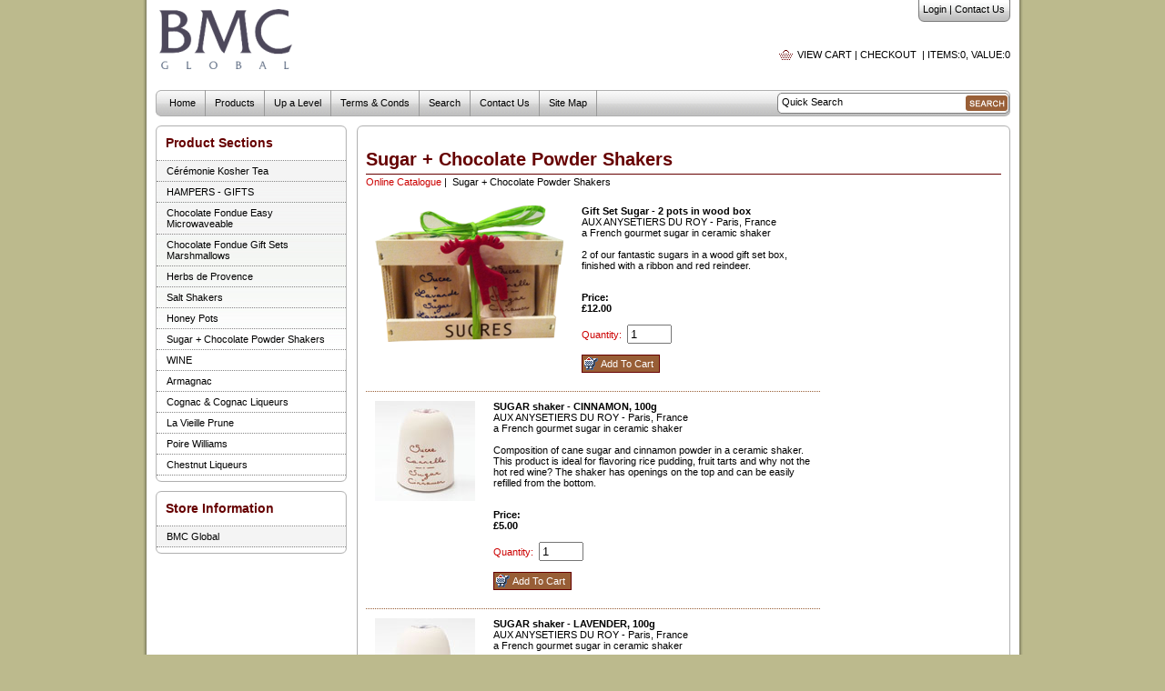

--- FILE ---
content_type: text/html
request_url: https://www.bmcglobal.com/acatalog/Sugar-ceramic-shakers___Cappuccino-ceramic-shaker.html
body_size: 4213
content:
<!DOCTYPE HTML PUBLIC "-//W3C//DTD HTML 4.01 Transitional//EN" "http://www.w3.org/TR/html4/loose.dtd"><html><head><title>Sugar and Cappuccino ceramic shakers - Aux Anysetiers Du Roy Paris France</title><!--[sd.hide]<Actinic:BASEHREF VALUE="https://www.bmcglobal.com/acatalog/" FORCED=0 /> [sd.hide]--><meta http-equiv="Content-Type" content="text/html; charset=iso-8859-1" /><meta http-equiv="MSThemeCompatible" content="yes" /><meta name="keywords" content="Aux Anysetiers du Roy,Aux Anysetiers du Roy Paris France,ceramic pot,ceramic shaker,chocolate cappuccino shaker,chocolate powder in ceramic shaker,chocolate powder shaker,cinnamon sugar,cinnamon sugar ceramic shaker,cinnamon sugar shaker,crock,crockery,lavender provence,lavender sugar,lavender sugar ceramic shaker from LA PROVENCE - France,lavender sugar shaker,provencale,sugar france,sugar in pottery crock,Sugar shaker,sugar shaker,vanilla ceramic shaker,vanilla france,vanilla provence,vanilla sugar,vanilla sugar shaker" /><meta name="description" content="Aux Anysetiers du Roy, Sugar shaker, sugar shaker, cinnamon sugar, cinnamon sugar shaker, cinnamon sugar ceramic shaker, vanilla sugar, vanilla sugar shaker, vanilla ceramic shaker, sugar in pottery crock, lavender sugar, lavender sugar shaker, lavender sugar ceramic shaker from LA PROVENCE - France, provencale, ceramic pot, ceramic shaker, crock, crockery, Aux Anysetiers du Roy Paris France, sugar france, vanilla france, vanilla provence, lavender provence, chocolate powder shaker, chocolate powder in ceramic shaker, chocolate cappuccino shaker" /><link rel="canonical" href="https://www.bmcglobal.com/acatalog/Sugar-ceramic-shakers___Cappuccino-ceramic-shaker.html"><link href="actinic.css" rel="stylesheet" type="text/css"><link rel="shortcut icon" href="https://www.bmcglobal.com/acatalog//favicon.ico" type="image/x-icon" /><style type="text/css">
body {
background-color: #bcba8d;
}
</style><script type="text/javascript" src="jquery-1.11.1.min.js?DAYNO=UJOD"></script><script type="text/javascript" src="jquery.bxslider.min.js?DAYNO=UJOD"></script><link href="jquery.bxslider.css" rel="stylesheet" type="text/css" /><script type="text/javascript" src="sellerdeck.min.js?DAYNO=UJOD"></script>	<script type="text/javascript">
$(document).ready(function() {
SD.Responsive.CallFunctions();
});
</script><!--[sd.hide]<Actinic:COOKIECHECK /> [sd.hide]--><script type="text/javascript">
<!--
var pg_nSectionImageMaxWidth = parseInt("0140", 10);
var pg_nProductImageMaxWidth = parseInt("0284", 10);
var pg_sSearchScript = "/cgi-bin/ss000001.pl";
var pg_sCustomerAccountsCGIURL = '/cgi-bin/bb000001.pl';
var pg_bEnableFilterCount = parseInt("01", 10);
var pg_sDefaultSortOrder = "1_3_4_0";
var pg_sSortOrdersPrependedToProdRefs = "2,4,6,7,8";
var pg_sSearchValidWordCharacters = 'abcdefghijklmnopqrstuvwxyzABCDEFGHIJKLMNOPQRSTUVWXYZ\'0123456789ŠŒŽšœžŸÀÁÂÃÄÅÆÇÈÉÊËÌÍÎÏÐÑÒÓÔÕÖØÙÚÛÜÝÞßàáâãäåæçèéêëìíîïðñòóôõöøùúûüýþÿ-';
saveReferrer();
// -->
</script><script language="javascript" type="text/javascript">
function displayStock()
{
var sProdRefs = ""; 
var sStockList = ""; 
getSectionStock('/cgi-bin/st000001.pl', '17', sProdRefs, sStockList, '');	
}
AttachEvent(window, "load", displayStock);
</script><script type="text/javascript">
setCookie('LAST_SECTION_URL', document.location.href);
</script><script type="text/javascript">
var g_oConfig = {"bTaxIncl":0,"arrCurrs":[{"sSym": "&#163;","nDecs": 2,"nThous": 3,"sDecSep": ".","sThouSep": ",","sRate": "1"}],"bEstimateChoicePrices":0};
</script><script type="text/javascript">
var g_sUndeterminedPrice = '<span class="actrequiredcolor">Your price will depend on your choices below</span>';
AttachEvent(window, "load", function(){OnProdLoad();});
</script><script type="text/javascript">

function polyFillsLoaded()
{

$(".usesFetch").show();
}
</script><script defer crossorigin="anonymous" src="https://polyfill.io/v3/polyfill.min.js?flags=gated&callback=polyFillsLoaded&features=fetch%2CPromise"></script></head><body onload="PreloadImages('button_back_highlight.gif','button_checkout_highlight.gif','button_contact_highlight.gif','button_entershop_highlight.gif','button_home_highlight.gif','button_login_highlight.gif','button_search_highlight.gif','button_sitemap_highlight.gif','button_storetop_highlight.gif','button_terms_highlight.gif','button_up_highlight.gif','button_viewcart_highlight.gif');"><div class="paymentOverlay"></div><div id="silver-shadow-left"><div id="silver-shadow-right"><div id="silver-container"><div id="silver-header"><a href="../index.html"><img src="BMCGlobal.png" width="155" height="66" border="0" alt="Online Catalogue" title="BMC Global Online Catalogue" class="logoimage" /></a><div id="silver-login-terms"><p><Actinic:NOTINB2B><a href="/cgi-bin/ss000001.pl?ACTION=LOGIN">Login</a>&nbsp;|&nbsp;</Actinic:NOTINB2B><a href="/cgi-bin/mf000001.pl?ACTION=SHOWFORM">Contact Us</a></p></div><div id="silver-cart-checkout"><p><a href="/cgi-bin/ca000001.pl?ACTION=SHOWCART" class="silver-cart-link">View Cart</a>&nbsp;|&nbsp;<a href="/cgi-bin/os000001.pl?ACTION=Start">Checkout</a>     &nbsp;|&nbsp;Items:<script language="javascript" type="text/javascript">
<!--
document.write(getCartItem(3));
// -->
</script>, Value:<script language="javascript" type="text/javascript">
<!--
document.write(getCartItem(1));
// -->
</script></p></div>       </div><div id="silver-nav-bar"><div id="silver-quick-search-container"><div id="silver-quick-search"><div id="silver-quick-search-field"><form name="simplesearch" method="get" action="/cgi-bin/ss000001.pl"><input class="silver-search-field" name="SS" type="text" value="Quick Search" onfocus="this.value='';"/><input class="silver-search-button" type="image" name="ACTION" src="silver-search-button.gif" /><input type="hidden" name="page" value="search" /><input type="hidden" name="PR" value="-1" /><input type="hidden" name="TB" value="A" /></form></div></div></div><div id="silver-nav-bar-left"><ul><li><a href="../index.html">Home</a></li> <li><a href="/cgi-bin/ss000001.pl?SECTIONID=index.html&amp;NOLOGIN=1" target="_self">Products</a></li><li><a href="index.html">Up a Level</a></li><li><a href="info.html">Terms & Conds</a></li> <li><a href="search.html">Search</a></li><li><a href="/cgi-bin/mf000001.pl?ACTION=SHOWFORM">Contact Us</a></li><li><a href="sitemap.html">Site Map</a></li></ul></div></div><div id="silver-main"><div id="silver-sidebar-left">				<div class="silver-sidebar-list"><div class="silver-sidebar-list-bottom"><div class="silver-sidebar-list-top" id="silver-section-list"><h1>Product Sections</h1><ul><li><a href="CeremonieTeaKosher.html">C&#233;r&#233;monie Kosher Tea</a></li><li><a href="HAMPERS___GIFTS.html">HAMPERS &#45; GIFTS</a></li><li><a href="chocolate_fondue-Aux-Anysetiers-Du-Roy.html">Chocolate Fondue Easy Microwaveable</a></li><li><a href="Chocolate_Fondue_Gift_Sets.html">Chocolate Fondue Gift Sets Marshmallows</a></li><li><a href="Herbs-de-Provence-Aux-Anysetiers-Du-Roy.html">Herbs de Provence</a></li><li><a href="Salt-Pepper-Ceramic-shaker.html">Salt Shakers</a></li><li><a href="HONEY.html">Honey Pots</a></li><li><a href="Sugar-ceramic-shakers___Cappuccino-ceramic-shaker.html">Sugar &#43; Chocolate Powder Shakers</a></li><li><a href="Wine.html">WINE</a></li><li><a href="ARMAGNAC.html">Armagnac</a></li><li><a href="COGNAC___COGNAC_LIQUEURS.html">Cognac &#38; Cognac Liqueurs</a></li><li><a href="LA_VIEILLE_PRUNE-Louis-Roque.html">La Vieille Prune</a></li><li><a href="POIRE_WILLIAMS.html">Poire Williams</a></li><li><a href="CHESTNUT_LIQUEURS.html">Chestnut Liqueurs</a></li></ul><div style="clear: both;"><img src="theme_shim.gif" height="1" alt="spacer"/></div></div></div></div><div class="silver-sidebar-list-separator"><img src="theme_shim.gif" height="10" alt="spacer"/></div><div class="silver-sidebar-list"><div class="silver-sidebar-list-bottom"><div class="silver-sidebar-list-top" id="silver-brochure-list"><h1>Store Information</h1><ul><li><a href="../index.html" >BMC Global</a></li></ul><div style="clear: both;"><img src="theme_shim.gif" height="1" alt="spacer"/></div></div></div></div><div class="silver-sidebar-list-separator"><img src="theme_shim.gif" height="10" alt="spacer"/></div></div><div id="silver-bulk"><div id="silver-bulk-bottom"><div id="silver-bulk-top"><a name="top"></a><Actinic:NOWSERVING/><Actinic:CURRACCOUNT/><Actinic:MYACCOUNT/><Actinic:LOGOUT_SIMPLE/><div class="content-area"><Actinic:CONTENT_PAGE>	<div id="ContentPage">	<div class="page-heading"><h1>Sugar &#43; Chocolate Powder Shakers</h1></div><p class="text_breadcrumbs"><a href="/cgi-bin/ss000001.pl?SECTIONID=index.html&amp;NOLOGIN=1" class="ajs-bc-home" target="_self">Online Catalogue</a>&nbsp;|&nbsp; Sugar &#43; Chocolate Powder Shakers	</p><Actinic:CartError_List/><table border="0" cellpadding="0" cellspacing="0" width="500"><tr><td valign="top"><form method="post" action="/cgi-bin/ca000001.pl"> <input type="hidden" name="SID" value="17" /><input type="hidden" name="PAGE" value="PRODUCT" />           <input type="hidden" name="PAGEFILENAME" value="Sugar-ceramic-shakers___Cappuccino-ceramic-shaker.html" /><Actinic:SECTION BLOB='A00017.cat'/><table width="100%" cellspacing="0" cellpadding="10" border="0"><tr><td width="25%" align="center" valign="top"><img style="max-width: 207px;" src="Sugar Gift Set.PNG" border="0" title="Gift Set Sugar - 2 pots in wood box" alt="Gift Set Sugar - 2 pots in wood box" /></td><td width="75%" align="left" valign="top"><a name="a32_2e18"> </a><b>Gift Set Sugar &#45; 2 pots in wood box</b><br /> AUX ANYSETIERS DU ROY &#45; Paris&#44; France<br />a French gourmet sugar in ceramic shaker<br /><br />2 of our fantastic sugars in a wood gift set box&#44; finished with a ribbon and red reindeer&#46;<div class="product-links"></div><br />      <span id="RemoveIfOutOfStock_32.18" class="ActinicRTS"><span id="EnableIfStockOk_32.18" class="ActinicRTS" style="visibility: hidden; display: none;"><span id="StockLevel_32.18" class="ActinicRTS" style="display: inline;"></span>&nbsp;in stock.</span></span><p><span id="EnableIfOutOfStock_32.18" class="ActinicRTS" style="visibility: hidden; display: none;"><strong><span class="actrequired">OUT OF STOCK</span></strong></span></p><b><Actinic:PRICES PROD_REF="32.18" RETAIL_PRICE_PROMPT="Price:"><div id="id32.18StaticPrice" style="display: inline"><span class="product-price"> Price:<br> £12.00</span></div></Actinic:PRICES>		</b><br /><div id="idVars32.18"></div><br /><span class="actrequired">Quantity:</span> &nbsp;<input type="text" name="Q_32.18" size="4" value="1" /><br /><Actinic:CartError ProdRef="32.18"/><br/>	<span id="RemoveIfOutOfStock_32.18" class="ActinicRTS" ><input type="submit" value="Add To Cart" name="_32.18" class="form_button_add_to_cart" /></span>		<div class="feefoproductlogo"></div></td></tr></table></form></td></tr><tr><td class="dotted_line_blue" colspan="1"><img src="theme_shim.gif" height="1" width="1" alt=" " /></td></tr><tr><td valign="top"><form method="post" action="/cgi-bin/ca000001.pl"> <input type="hidden" name="SID" value="17" /><input type="hidden" name="PAGE" value="PRODUCT" />           <input type="hidden" name="PAGEFILENAME" value="Sugar-ceramic-shakers___Cappuccino-ceramic-shaker.html" /><Actinic:SECTION BLOB='A00017.cat'/><table width="100%" cellspacing="0" cellpadding="10" border="0"><tr><td width="25%" align="center" valign="top"><img style="max-width: 110px;" src="CinnamonSugar.jpg" border="0" title="SUGAR shaker - CINNAMON, 100g" alt="SUGAR shaker - CINNAMON, 100g" /></td><td width="75%" align="left" valign="top"><a name="a3_2e10"> </a><b>SUGAR shaker &#45; CINNAMON&#44; 100g</b><br /> AUX ANYSETIERS DU ROY &#45; Paris&#44; France<br />a French gourmet sugar in ceramic shaker<br /><br />Composition of cane sugar and cinnamon powder in a ceramic shaker&#46; This product is ideal for flavoring rice pudding&#44; fruit tarts and why not the hot red wine&#63; The shaker has openings on the top and can be easily refilled from the bottom&#46;<div class="product-links"></div><br />      <span id="RemoveIfOutOfStock_3.10" class="ActinicRTS"><span id="EnableIfStockOk_3.10" class="ActinicRTS" style="visibility: hidden; display: none;"><span id="StockLevel_3.10" class="ActinicRTS" style="display: inline;"></span>&nbsp;in stock.</span></span><p><span id="EnableIfOutOfStock_3.10" class="ActinicRTS" style="visibility: hidden; display: none;"><strong><span class="actrequired">OUT OF STOCK</span></strong></span></p><b><Actinic:PRICES PROD_REF="3.10" RETAIL_PRICE_PROMPT="Price:"><div id="id3.10StaticPrice" style="display: inline"><span class="product-price"> Price:<br> £5.00</span></div></Actinic:PRICES>		</b><br /><div id="idVars3.10"></div><br /><span class="actrequired">Quantity:</span> &nbsp;<input type="text" name="Q_3.10" size="4" value="1" /><br /><Actinic:CartError ProdRef="3.10"/><br/>	<span id="RemoveIfOutOfStock_3.10" class="ActinicRTS" ><input type="submit" value="Add To Cart" name="_3.10" class="form_button_add_to_cart" /></span>		<div class="feefoproductlogo"></div></td></tr></table></form></td></tr><tr><td class="dotted_line_blue" colspan="1"><img src="theme_shim.gif" height="1" width="1" alt=" " /></td></tr><tr><td valign="top"><form method="post" action="/cgi-bin/ca000001.pl"> <input type="hidden" name="SID" value="17" /><input type="hidden" name="PAGE" value="PRODUCT" />           <input type="hidden" name="PAGEFILENAME" value="Sugar-ceramic-shakers___Cappuccino-ceramic-shaker.html" /><Actinic:SECTION BLOB='A00017.cat'/><table width="100%" cellspacing="0" cellpadding="10" border="0"><tr><td width="25%" align="center" valign="top"><img style="max-width: 110px;" src="LavanderSugar.jpg" border="0" title="SUGAR shaker - LAVENDER, 100g" alt="SUGAR shaker - LAVENDER, 100g" /></td><td width="75%" align="left" valign="top"><a name="a3_2e11"> </a><b>SUGAR shaker &#45; LAVENDER&#44; 100g</b><br /> AUX ANYSETIERS DU ROY &#45; Paris&#44; France<br />a French gourmet sugar in ceramic shaker<br /><br />Composition of cane sugar and dried lavender flowers in a ceramic shaker&#46; To flavor teas and herbal teas&#46; The shaker has openings on the top and can be easily refilled from the bottom&#46;<div class="product-links"></div><br />      <span id="RemoveIfOutOfStock_3.11" class="ActinicRTS"><span id="EnableIfStockOk_3.11" class="ActinicRTS" style="visibility: hidden; display: none;"><span id="StockLevel_3.11" class="ActinicRTS" style="display: inline;"></span>&nbsp;in stock.</span></span><p><span id="EnableIfOutOfStock_3.11" class="ActinicRTS" style="visibility: hidden; display: none;"><strong><span class="actrequired">OUT OF STOCK</span></strong></span></p><b><Actinic:PRICES PROD_REF="3.11" RETAIL_PRICE_PROMPT="Price:"><div id="id3.11StaticPrice" style="display: inline"><span class="product-price"> Price:<br> £5.50</span></div></Actinic:PRICES>		</b><br /><div id="idVars3.11"></div><br /><span class="actrequired">Quantity:</span> &nbsp;<input type="text" name="Q_3.11" size="4" value="1" /><br /><Actinic:CartError ProdRef="3.11"/><br/>	<span id="RemoveIfOutOfStock_3.11" class="ActinicRTS" ><input type="submit" value="Add To Cart" name="_3.11" class="form_button_add_to_cart" /></span>		<div class="feefoproductlogo"></div></td></tr></table></form></td></tr><tr><td class="dotted_line_blue" colspan="1"><img src="theme_shim.gif" height="1" width="1" alt=" " /></td></tr><tr><td valign="top"><form method="post" action="/cgi-bin/ca000001.pl"> <input type="hidden" name="SID" value="17" /><input type="hidden" name="PAGE" value="PRODUCT" />           <input type="hidden" name="PAGEFILENAME" value="Sugar-ceramic-shakers___Cappuccino-ceramic-shaker.html" /><Actinic:SECTION BLOB='A00017.cat'/><table width="100%" cellspacing="0" cellpadding="10" border="0"><tr><td width="25%" align="center" valign="top"><img style="max-width: 110px;" src="VanilleSugar.jpg" border="0" title="SUGAR shaker - VANILLA, 100g" alt="SUGAR shaker - VANILLA, 100g" /></td><td width="75%" align="left" valign="top"><a name="a3_2e12"> </a><b>SUGAR shaker &#45; VANILLA&#44; 100g</b><br /> AUX ANYSETIERS DU ROY &#45; Paris&#44; France<br />a French gourmet sugar in ceramic shaker<br /><br />Composition of cane sugar and natural vanilla powder in a ceramic shaker&#46; This sugar is delicious in yogurt&#44; in the soft white cheese&#44; a fruit salad or in coffee&#33; The shaker has openings on the top and can be easily refilled from the bottom&#46;<div class="product-links"></div><br />      <span id="RemoveIfOutOfStock_3.12" class="ActinicRTS"><span id="EnableIfStockOk_3.12" class="ActinicRTS" style="visibility: hidden; display: none;"><span id="StockLevel_3.12" class="ActinicRTS" style="display: inline;"></span>&nbsp;in stock.</span></span><p><span id="EnableIfOutOfStock_3.12" class="ActinicRTS" style="visibility: hidden; display: none;"><strong><span class="actrequired">OUT OF STOCK</span></strong></span></p><b><Actinic:PRICES PROD_REF="3.12" RETAIL_PRICE_PROMPT="Price:"><div id="id3.12StaticPrice" style="display: inline"><span class="product-price"> Price:<br> £5.00</span></div></Actinic:PRICES>		</b><br /><div id="idVars3.12"></div><br /><span class="actrequired">Quantity:</span> &nbsp;<input type="text" name="Q_3.12" size="4" value="1" /><br /><Actinic:CartError ProdRef="3.12"/><br/>	<span id="RemoveIfOutOfStock_3.12" class="ActinicRTS" ><input type="submit" value="Add To Cart" name="_3.12" class="form_button_add_to_cart" /></span>		<div class="feefoproductlogo"></div></td></tr></table></form></td></tr><tr><td class="dotted_line_blue" colspan="1"><img src="theme_shim.gif" height="1" width="1" alt=" " /></td></tr><tr><td valign="top"><form method="post" action="/cgi-bin/ca000001.pl"> <input type="hidden" name="SID" value="17" /><input type="hidden" name="PAGE" value="PRODUCT" />           <input type="hidden" name="PAGEFILENAME" value="Sugar-ceramic-shakers___Cappuccino-ceramic-shaker.html" /><Actinic:SECTION BLOB='A00017.cat'/><table width="100%" cellspacing="0" cellpadding="10" border="0"><tr><td width="25%" align="center" valign="top"><img style="max-width: 144px;" src="CappuccinoShaker.jpg" border="0" title="Chocolate Powder in shaker, 100g" alt="Chocolate Powder in shaker, 100g" /></td><td width="75%" align="left" valign="top"><a name="a3_2e07"> </a><b>Chocolate Powder in shaker&#44; 100g</b><br /> AUX ANYSETIERS DU ROY &#45; Paris&#44; France<br />a French gourmet chocolate powder in ceramic shaker<br /><br />A handy shaker filled with Chocolate Powder&#46; Nice on tarts&#44; icecream and on cappuccino&#46; The shaker has openings on the top and can be easily refilled from the bottom&#46;<div class="product-links"></div><br />      <span id="RemoveIfOutOfStock_3.07" class="ActinicRTS"><span id="EnableIfStockOk_3.07" class="ActinicRTS" style="visibility: hidden; display: none;"><span id="StockLevel_3.07" class="ActinicRTS" style="display: inline;"></span>&nbsp;in stock.</span></span><p><span id="EnableIfOutOfStock_3.07" class="ActinicRTS" style="visibility: hidden; display: none;"><strong><span class="actrequired">OUT OF STOCK</span></strong></span></p><b><Actinic:PRICES PROD_REF="3.07" RETAIL_PRICE_PROMPT="Price:"><div id="id3.07StaticPrice" style="display: inline"><span class="product-price"><br> Price: £7.00<span class="actxxsmall"> (Including&nbsp;VAT at 20%)</span></span></div></Actinic:PRICES>		</b><br /><div id="idVars3.07"></div><br /><span class="actrequired">Quantity:</span> &nbsp;<input type="text" name="Q_3.07" size="4" value="1" /><br /><Actinic:CartError ProdRef="3.07"/><br/>	<span id="RemoveIfOutOfStock_3.07" class="ActinicRTS" ><input type="submit" value="Add To Cart" name="_3.07" class="form_button_add_to_cart" /></span>		<div class="feefoproductlogo"></div></td></tr></table></form></td></tr><tr><td class="dotted_line_blue" colspan="1"><img src="theme_shim.gif" height="1" width="1" alt=" " /></td></tr></table><p class="text_breadcrumbs"><a href="/cgi-bin/ss000001.pl?SECTIONID=index.html&amp;NOLOGIN=1" class="ajs-bc-home" target="_self">Online Catalogue</a>&nbsp;|&nbsp; Sugar &#43; Chocolate Powder Shakers	</p></div></Actinic:CONTENT_PAGE></div><div class="feefositelogo"></div></div></div></div><div style="clear: both;"><img src="theme_shim.gif" height="1" alt="spacer"/></div></div><div id="silver-footer"><div id="silver-footer-left"><div id="silver-footer-right"><div class="silver-address-box"> BMC Global<br />26 Kennet Street (office only)<br />London<br />E1W 2JA</div><div class="silver-address-box"> Tel: 020 7702 1528<br /><a href="/cgi-bin/mf000001.pl?ACTION=SHOWFORM">Click here to email us</a></div><div class="silver-copyright-info"> &copy; 2026 BMC Global</div></div></div></div></div></div></div><div id="silver-page-bottom-rounded"><img src="theme_shim.gif" height="8" alt="spacer"/></div><script type="text/javascript">
var g_sAJAXScriptURL = '/cgi-bin/aj000001.pl';
AJAXCall();
</script></body></html>

--- FILE ---
content_type: text/css
request_url: https://www.bmcglobal.com/acatalog/actinic.css
body_size: 14347
content:
/* theme.css contains styles that support different sizes of theme images */ @import url("theme.css"); /* begin general styles for all themes */ body { margin: 0px; padding: 0px; background-color:#ffffff; font-family: Arial, Helvetica, sans-serif; color: #000000; font-size: 11px; } p, table, td, th { font-family: Arial, Helvetica, sans-serif; font-size: 11px; font-style: normal; font-weight: normal; color: #000000; margin-top: 0px; } form { margin: 0px; } a:link { color: #cc0000; text-decoration: none; } a:visited { color: #cc0000; text-decoration: none; } a:hover { color: #000000; text-decoration: underline; } a:active { color: #cc0000; text-decoration: none; } a.checkout-checkoutbg { margin-right: 10px; padding-top: 3px; padding-bottom: 3px; padding-left: 8px; padding-right: 8px; border: #eeeeee 2px solid; border-top: #eeeeee 2px solid; border-right: #000000 1px solid; border-bottom: #000000 1px solid; } a.checkout-checkoutbg:link { color: #eeeeee; text-decoration: none; } a.checkout-checkoutbg:visited { color: #eeeeee; text-decoration: none; } a.checkout-checkoutbg:hover { color: #eeeeee; text-decoration: underline; } a.checkout-checkoutbg:active { color: #eeeeee; text-decoration: underline; } a.checkout-textcolor:link { color: #000000; text-decoration: none; } a.checkout-textcolor:visited { color: #000000; text-decoration: none; } a.checkout-textcolor:hover { color: #000000; text-decoration: underline; } a.checkout-textcolor:active { color: #000000; text-decoration: underline; } ul { list-style-type: square; } /* Generic text formatting used throughout the store ---------------------------- */ .actCHECKOUTEM { background-color: #999999; } .actCHECKOUTBG { background-color: #eeeeee; } .actlarger { font-size: 13px; color: #000000; } .actsmaller{ font-size: 10px; color: #000000; } .actxxsmall { font-size: 10px; color: #000000; } .actxsmall { font-size: 11px; color: #000000; } .actsmall { font-size: 11px; color: #000000; } .actregular { font-size: 13px; color: #000000; } .actlarge{ font-size: 16px; color: #000000; } .actxlarge { font-size: 20px; color: #000000; } .actxxlarge { font-size: 20px; color: #000000; } .actwarningcolor { color: #cc0000; } .actrequiredcolor { color: #cc0000; } .actsearchhighlightcolor { color: #cc0000; } .actrequired { color: #cc0000; } .actwarning { font-size: 11px; color: #cc0000; } .actwelcome { font-size: 11px; color: #000000; } .actlogotext { font-size: 11px; color: #D9090E; font-style: normal; font-weight: bold; text-align: center; } .actlogout { font-size: 11px; color: #cc0000; } .page-heading h1 { width: 100%; border-bottom: 1px solid #660000; } /* Boxes and borders ------------------------------------------- */ .thinborder1 { border: 1px solid #660000; } .thinborder2 { border: 1px solid #985e36; } .thinred { border: solid 1px #660000; border-top: 0px; } .thinred2 { border: solid 1px #985e36; border-top: 0px; }  .boxheading { font-weight: bold; text-transform: uppercase; color: #ffffff; } a.boxlink:link{ color: #ffffff; text-decoration:none; } a.boxlink:visited{ color: #ffffff; text-decoration:none; } a.boxlink:hover{ color: #ffffff; text-decoration:underline; } a.boxlink:active{ color: #ffffff; text-decoration:none; } * html .boxhead h2 {height: 1%;} .sidebox { background: url('theme_curve4.gif') no-repeat bottom right; font-size: 100%; } .boxhead { background: url('theme_curve2.gif') no-repeat top right; margin: 0; padding: 0; text-align: left; } .boxhead h2 { background: url('theme_curve1.gif') no-repeat top left; margin: 0; padding: 5px 10px 5px; color: #ffffff;  font-weight: bold;  font-size: 1.2em;  line-height: 1em; } .boxbody { background: url('theme_curve3.gif') no-repeat bottom left; margin: 0; padding: 5px 10px 11px; } .boxbody ol { margin: 0; padding: 0; margin-left: 1.2em; padding-left: 1.2em; } .boxbody ol li { margin-bottom: 0.2em; } /* Shopping cart and checkout fields ------------------------------------------- */ div.CheckoutCartSection { margin-top: 0px; margin-bottom: 10px; } table.checkout#idTableCheckoutSection { margin-bottom: 0px; } table.checkout-cart { width: 580px; border-collapse: collapse; padding: 0px 0px; margin-bottom: 5px; } table.checkout-cart th{ font-weight: bold; background-color: #eeeeee; border-top: solid 1px #999999; border-bottom: solid 1px #999999; padding: 4px 4px; } table.checkout-cart td{ padding: 4px 4px; } table.checkout { width: 580px; border-collapse: collapse; padding: 0px 0px; text-align: left; margin-bottom: 5px; } table.checkout th { background-color: #999999; font-size: 13px; font-weight: bold; color: #eeeeee; text-align: left; padding: 5px 2px; border-bottom: solid 3px #ffffff; } table.checkout th.instruction { font-size: 11px; font-weight: normal; } table.checkout th.change { font-size: 11px; font-weight: bold; padding: 0px 0px; text-align: right; } .checkout-change-button	{ line-height: 13px; height: 20px; width: 86px; margin: 0px 1px 0px 0px; padding: 0px 0px 0px 0px; font-size : 11px; background-color: #985e36; border: 1px solid #660000; color: #ffffff; background-image: url('theme_icon_add_to_cart.gif'); word-spacing: normal; } .checkout-login-button	{ line-height: 13px; height: 15px; width: 70px; margin: 20px 0px 20px 0px; padding: 3px 20px 2px 0px; font-size : 11px; background-color: #985e36; border: 1px solid #660000; color: #ffffff; background-image: url('theme_icon_add_to_cart.gif'); word-spacing: normal; } .checkout-login-button a { padding-left: 20px; color: #ffffff; text-decoration: none; } table.checkout td { background-color: #eeeeee; border-right: solid 1px #ffffff; border-bottom: solid 1px #ffffff; padding: 2px 2px; } table.checkout#idBothAddressesTable col { width: auto; } td#idCheckoutHelpLabel, table.checkout#idBothAddressesTable col.prompt { width: 130px; } .cart { background-color: #eeeeee; border-bottom: solid 1px #999999; } .checkout-cartheading { font-weight: bold; background-color: #eeeeee; border-top: solid 1px #999999; border-bottom: solid 1px #999999; } .cartheading { background-color: #999999; font-weight: bold; color: #eeeeee; } h2.checkout-heading { background-color: #999999; font-size: 13px; font-weight: bold; color: #eeeeee; padding: 5px 2px; border-bottom: solid 3px #ffffff; width: 580px; } h3.checkout-heading { width: 580px;  padding: 3px 0; background-color: #999999; font-size: 13px; font-weight: bold; color: #eeeeee; border-bottom: solid 3px #ffffff; } .checkout-subheading { font-weight: bold; padding: 0; margin: 0; } img.cartthumbnail { border: 0px; margin-left: 2px; margin-right: 2px; width: 25px; } .button-wrapper { display: inline-block; background: url('button_background_right.gif') right no-repeat; padding: 0 10px 0 0; } .button { background: url('button_background_left.gif') left no-repeat; cursor:pointer; color: #ffffff; padding: 0 0 0 10px; margin: 0; border: 0; font-family: Arial, Helvetica, sans-serif; font-size: 11px; font-weight: bold; } .cart-button { height: 28px; } input.normal-button { font-family: Arial, Helvetica, sans-serif; font-size: 11px; font-weight: bold; color: #ffffff; background: #985e36; padding: 5px; border: solid 1px #000000; } input.highlight-button { font-family: Arial, Helvetica, sans-serif; font-size: 11px; font-weight: bold; color: #ffffff; background: #660000; padding: 5px; border: solid 1px #000000; } .checkout-field-label { width: 160px; } .checkout-field-input { width: auto; } .checkout-field-input input, .checkout-field-input select { font-family: Arial, Helvetica, sans-serif; font-size: 13px; color: #000000; background-color: #ffffff; padding: 2px; } .InvoiceField input, .InvoiceField select { font-family: Arial, Helvetica, sans-serif; font-size: 13px; color: #000000; background-color: #ffffff; padding: 2px; } .DeliverField input, .DeliverField select { font-family: Arial, Helvetica, sans-serif; font-size: 13px; color: #000000; background-color: #ffffff; padding: 2px; } table.checkout#idBothAddressesTable select { width: 211px; } input.checkbox { background-color: #eeeeee; border: 0;	 } .checkout-field-area { background: #eeeeee; border-bottom: solid 2px #ffffff; width: 580px; } .checkout-field-area p { margin: 0; padding: 4px; } div.checkout-buttons { width: 580px;  height: 50px;  margin-top: 20px; } .left {  float : left;  width : 50%;  } .right {  float : right;  width : 40%;  } .spacer {  clear : both;  } .checkout-help-hide {  display: none;  } /* Checkout Progress Indicator  ------------------------------------------------ */ p.checkout-progress-heading { width: 300px; margin: 0px auto; } #checkout-progress-indicator { width: 300px; height: 19px; background-image: url('cpi-background.gif'); margin: 0 auto 0px auto; } .checkout-progress-0 { width: 75px; height: 19px; background-color: #660000; background-image: url('cpi-main.gif'); float: left; } .checkout-progress-1 { width: 150px; height: 19px; background-color: #660000; background-image: url('cpi-main.gif'); float: left; } .checkout-progress-2 { width: 225px; height: 19px; background-color: #660000; background-image: url('cpi-main.gif'); float: left; } .checkout-progress-3 { width: 300px; height: 19px; background-color: #660000; background-image: url('cpi-main.gif'); float: left; } #checkout-progress-indicator .cpi-end { width: 8px; padding: 0; margin: 0; border: 0; height: 19px; background-image: url('cpi-end.gif'); background-position: right; background-repeat: no-repeat; float: left; } table#idCheckoutProgress { margin-bottom: 10px; } table#idCheckoutProgress td{ background-repeat:repeat-x; background-color:transparent; border: 0px; padding: 0px; height:19px; text-align:center; } table#idCheckoutProgress td.cpi-left{ background-image:url("cpi-main.gif"); color:white; width:160px; } table#idCheckoutProgress td.cpi-complete{ background-image:url("cpi-main-mid.gif"); color:white; width:160px; } table#idCheckoutProgress td.cpi-incomplete{ background-image:url("cpi-background.gif"); color:black; width:160px; } table.CheckoutProgress { width: 580px; border-collapse: collapse; margin-bottom: 10px; } table.CheckoutProgress td { padding: 0px 0px; background-repeat: repeat-x; background-color: transparent; height: 19px; text-align: center; width: 140px; } table.CheckoutProgress td.cpi-start{ background-image: url("cpi-main.gif"); width: 8px; } table.CheckoutProgress td.cpi-inactive{ background-image: url("cpi-main-mid.gif"); color: #ffffff; } table.CheckoutProgress td.cpi-active{ background-image: url('cpi-background.gif'); font-weight: bold; color: #000000; } table.CheckoutProgress td.cpi-end { background-image: url("cpi-end.gif"); width: 8px; } table.CheckoutProgress td.cpi-spacer { background-image: url("cpi-main-mid.gif"); width: auto; } /* Formatting for the site map -------------------------------------------- */ #actinic-sitemap { margin-left: 5px; } #actinic-sitemap ul { margin-bottom: 0; padding-bottom: 0; } /* Formatting for Feefo customer feedback --------------------------------- */ .feefositelogo { margin-top: 10px; text-align: center; }  .feefoproductlogo { margin-top: 10px; } /* Recently Viewed Products List Style ------------------------------------ */ /* Used by 'CSS Product Layout' ------------------------------------------- */ .content_left { text-align: left; float: left; margin-right: 20px; } .content_right { text-align: left; float: left; } /* Used by 'Standard Layout Using CSS' and related CSS-based product layouts */ .product_list	{ margin: 20px 0px 20px 0px; }	 /* headings ----------------------------------------------------------------------------- */ h1	{ font-size: 20px; font-weight: 900; margin: 0px;		 padding: 16px 0px 4px 0px; color: #660000; } h1.subheading	{ font-size: 13px; font-weight: 900; margin: 0px; padding: 0px 0px 14px 0px; color: #985e36; } h2	{ font-size: 16px; font-weight: 900; margin: 0px; padding: 2px 0px 14px 0px; color: #985e36; } h2.clearall	{ font-size: 16px; font-weight: 900; margin: 0px; padding: 2px 0px 14px 0px; color: #985e36; clear:both; } h3.product	{ font-size: 13px; font-weight: 900; margin: 0px; padding: 0px 0px 6px 0px; color: #985e36; } h3.product_price	{ font-size: 11px; font-weight: 900; margin: 0px; padding: 0px 0px 20px 0px; } .text_heading_left_column	{ margin: 0px; padding: 19px 0px 4px 0px; line-height:normal; color: #660000; font-weight: 900; font-size: 13px; } /* Default formatting of all text boxes used in store pages ---------------- */ .form_input_general	{ line-height: normal; font-size : 11px; word-spacing: normal; } /* Styles for 'Quick Search Bar With Larger Button' ------------------------ */ .form_main_search_box	{ line-height: 13px; width: 76px; height: 16px; margin: 0px 1px 0px 1px; padding: 0px 0px 0px 2px; font-size : 11px; background-color: #eeeeee; border: 1px solid #eeeeee; color: #000000; vertical-align: top; } .form_main_search_box_td	{ background-color: #985e36 } .form_button_quick_search	{ line-height: 13px; height: 18px; width: 85px; margin: 1px 1px 1px 1px; padding: 0px 0px 0px 12px; font-size : 11px; background-color: #985e36; border: 1px solid #660000; color: #ffffff; background-image: url('theme_icon_search.gif'); word-spacing: normal; } /* Styles for the 'Mini' marketing layouts ---------------------------------- */ .product_image_cost	{ margin: 0px 12px 8px 0px; text-align: center; float: left; } .text_product_small_info	{ font-size: 10px; line-height: normal; margin: 0px; padding: 0px 0px 6px 0px; } .text_product_small_info_heading	{ margin: 0px; padding: 10px 0px 12px 0px; line-height:normal; color: #985e36; font-weight: 900; font-size: 11px; } .text_product_small_info_price	{ margin: 0px; padding: 8px 0px 0px 0px; line-height:normal; font-weight: 900; font-size: 11px; } .best_selling_items	{ padding: 10px; background-color: #ffffff; } .best_selling_items_spacing	{ padding: 0px 0px 8px 8px; } /* Styles for product image and fragment image placement in some layouts -------------------------- */ .image_float_right	{ float: right; margin: 16px 0px 15px 20px; } .image_product	{ margin: 0px 18px 10px 0px; text-align: center; float: left; } /* Links to sections and pages in sidebar menus on some themes -------------------------------------*/ ul.products	{ line-height: normal; padding: 0px 0px 0px 1px; margin: 3px 0px 4px 15px; font-size: 11px; color: #cc0000; } a.product_section:visited  { color : #cc0000; text-decoration : none; } a.product_section:link  { color : #cc0000; text-decoration : none; } a.product_section:active  { color : #cc0000; text-decoration : none; } a.product_section:hover  { color : #000000; text-decoration : none; } /* lines -------------------------------------------------------------------------------- */ .dotted_line_blue	{ height: 1px; background-color: #985e36; background-image:url('theme_dotted_line.gif'); clear:both; } .solid_line_light_blue	{ height: 1px; padding: 0px; margin: 0px; background-color: #985e36; clear:both; } .solid_line_blue	{ height: 1px; padding: 0px; margin: 0px; background-color: #660000; clear:both; } .dotted_outline_blue	{ border: 1px dotted #985e36; padding: 8px; }		 /* Styles for 'Compact Parent Section List' ------------------------ */ .text_breadcrumbs	{ font-size: 10px; color: #660000; margin: 0px; line-height:normal; padding: 2px 0px 10px 0px; }	 a.link_breadcrumbs:visited	{	 color : #660000; text-decoration : underline; } a.link_breadcrumbs:link  { color : #660000; text-decoration : underline; } a.link_breadcrumbs:active  { color : #660000; text-decoration : underline; } a.link_breadcrumbs:hover  { color : #660000; text-decoration : underline; } /* Page footer  --------------------------------------------------------*/ .text_footer	{ color: #985e36; font-size: 10px; padding:0px; margin:4px 0px 0px 0px; } .text_menu_no_space	{ word-spacing: normal; } a.link_footer:visited  { color : #bcba8d; text-decoration : underline; } a.link_footer:link  { color : #bcba8d; text-decoration : underline; } a.link_footer:active  { color : #bcba8d; text-decoration : underline; } a.link_footer:hover  { color : #bcba8d; text-decoration : underline; } /* Heading for attributes  --------------------------------------------------------*/ .text_options	{ font-weight: 900; } /* My Account pages  --------------------------------------------------------------*/ .myaccount-shadow { display: none; position: fixed; top: 0px; left: 0px; right: 0px; bottom: 0px; background-image: url('myaccount-popup-bg.png'); background-repeat: repeat; } .myaccount-popup { position: fixed; width: 500px; height: 250px; left: 50%; top: 50%; margin-left: -250px; margin-top: -125px; padding-left: 85px; padding-top: 50px; background-color: #ffffff; } /* Formatting for 'Add To Cart Button With Cart Icon' ----------------------------------------------*/ .form_button_add_to_cart	{ line-height: 13px; height: 20px; width: 86px; margin: 0px 1px 0px 0px; padding: 1px 0px 1px 14px; font-size : 11px; background-color: #985e36; border: 1px solid #660000; color: #ffffff; background-image: url('theme_icon_add_to_cart.gif'); word-spacing: normal; }	 /* Styles for CSS Buttons ----------------------------------------------*/ .text_menu	{ padding: 2px 0px 2px 0px; font-size : 11px; margin: 0px; color : #ffffff; } a.link_menu:visited  { padding: 2px 5px 2px 5px; margin: 0px 1px 0px 0px;	 color : #ffffff; text-decoration : none; background-color: #985e36;  border: 1px solid #bcba8d; } a.link_menu:link  { padding: 2px 5px 2px 5px; margin: 0px 1px 0px 0px;	 color : #ffffff; text-decoration : none; background-color: #985e36; border: 1px solid #bcba8d; } a.link_menu:active  { padding: 2px 5px 2px 5px; margin: 0px 1px 0px 0px;	 color : #ffffff; text-decoration : none; background-color: #985e36; border: 1px solid #bcba8d; } a.link_menu:hover  { padding: 2px 5px 2px 5px; margin: 0px 1px 0px 0px;	 color : #ffffff; text-decoration : none; background-color: #660000; border: 1px solid #bcba8d; } /* Styles for 'Top Level Section List In Boxes' and 'Brochure Nav Bar In Boxes' --------------------*/ .tech_main_menu	{ background-color: #660000 } .tech_menu_bottom	{ height: 4px; background-color: #660000; } .tech_menu_button_border	{ width: 121px;  border-right: 1px #ffffff solid; border-top: 1px #ffffff solid; } div.tech_menu_button { width: 119px;  top: 0px; left: 0px;  border: 1px #660000 solid; } div.tech_menu_button_product { width: 119px;  top: 0px; left: 0px;  border: 1px #660000 solid; } .tech_menu_button_title	{ width: 122px; border-top: 1px #ffffff solid; background-color: #660000; } .tech_text_product_section	{ padding: 3px 3px 3px 5px; margin: 0px; color : #ffffff; font-size : 11px; font-weight: 900; } div.tech_menu_button a  { width: 113px;  color: #ffffff; text-decoration:none; display:block; padding:3px; text-align:left; background-color: #985e36; font-size: 11px; } div.tech_menu_button a:visited { color: #ffffff;  text-decoration:none; background-color: #985e36; } div.tech_menu_button a:active { color: #ffffff;  text-decoration:none; background-color: #bcba8d; } div.tech_menu_button a:link { color: #ffffff;  text-decoration:none; background-color: #985e36; } div.tech_menu_button a:hover { color: #ffffff; text-decoration:none; background-color: #bcba8d; } div.tech_menu_button_product a   { width: 104px;  color: #ffffff; text-decoration:none; display:block; padding:3px 3px 3px 12px; text-align:left; background-color: #985e36; font-size: 11px; } div.tech_menu_button_product a:visited { color: #ffffff;  text-decoration:none; background-color: #660000; background-image:url('theme_arrow.gif'); } div.tech_menu_button_product a:active { color: #ffffff;  text-decoration:none; background-color: #660000; background-image:url('theme_arrow.gif'); } div.tech_menu_button_product a:link { color: #ffffff;  text-decoration:none; background-color: #660000; background-image:url('theme_arrow.gif'); } div.tech_menu_button_product a:hover { color: #ffffff;  text-decoration:none; background-color: #bcba8d; background-image:url('theme_arrow.gif'); } /* Start of styles new to v9 */ /* Styles for 'Best Seller List in Boxes' and 'New Products List in Boxes' used on the brochure home page */ .heading_marketing_box	{ border: 2px solid #660000; width: 229px; margin: 0px 20px 14px 0px; } .heading_marketing_box p.text_product_small_info_heading	{ background-color: #660000; border-bottom: 2px solid #660000; color: #ffffff; font-weight: 900; font-size: 11px; background-image: url('theme_marketing_header.gif'); margin: 0px; padding: 4px 0px 0px 8px; height: 20px; } .heading_marketing_box	p{ padding: 8px; } .heading_marketing_box .product_image_cost	{ padding: 8px; } /* Rounded header and footer used around the bulk areas in 'Expert' and 'Hotshot' themes, but also used in the lists that have 'Rounded Corners' in the name */ .rounded-heading { background-image: url('theme_curve2.gif'); background-repeat: no-repeat; background-position: top right; } .rounded-heading p.spacer { margin: 0; padding: 3px 0; background-image: url('theme_curve1.gif'); background-repeat: no-repeat; margin-right: 10px; color: #ffffff; } .rounded-footer { background-image: url('expert_rounded_bottom_right.gif'); background-repeat: no-repeat; background-position: bottom right; } .rounded-footer p.spacer { margin: 0; padding: 3px 0; background-image: url('expert_rounded_bottom_left.gif'); background-position: bottom left; background-repeat: no-repeat; margin-right: 10px; color: #ffffff; } .indented-link a { display: block; background-color: #fff; width: 140px; padding: 5px 0 5px 30px; font-weight: bold; text-decoration: none; border-bottom: solid 1px #660000; } .indented-link a:hover { background-color: #bcba8d; } /* Style for the 'Graduated Background' for Top Level Section lists and Brochure Page lists */ .graduated-link a { display: block; padding: 5px 0 5px 30px; font-weight: bold; text-decoration: none; border: solid 1px #bcba8d; border-bottom: 0; border-right: 0; background-image: url('prime_link_background.gif'); background-repeat: no-repeat; } /* Style for the 'Shaded Background' for Top Level Section lists and Brochure Page lists */ .hotshot-link a { display: block; padding: 5px 0 5px 30px; font-weight: bold; text-decoration: none; border-bottom: solid 1px #ffffff; } .hotshot-link a:hover { background-image: url('hotshot-link-highlight.gif'); background-repeat: no-repeat; } .hotshot-box-main { background-image: url('hotshot-box-main.gif'); background-position: bottom; width: 170px; } .hotshot-box-content { background-image: url('hotshot-box-top.gif'); background-repeat: no-repeat; padding: 10px;	 } /* Styles for 'Quick Search Bar With Curved Box' layout */ .formbox1 { padding: 0px; margin: 0px; border: 0px; background-image: url('theme-rounded-searchfield-left.gif'); height: 19px; padding-left: 10px; background-repeat: no-repeat; float: left; } .formbox2 { padding: 0px; margin: 0px; border: 0px; height: 19px; background-image: url('theme-rounded-searchfield-right.gif'); background-position: right; background-repeat: no-repeat; padding-right: 10px; } .inputfield { padding: 0px; margin: 1px 0; border: 0px; height: 16px; font-size: 12px; } /* Drop down menus used for top level section lists and brochure page lists in the 'Corporation' and 'Premier' theme */ #corporate_top_menu, #corporate_top_menu ul { /* main menu lists */ padding: 0px; margin: 0px 0px 0px 0px; list-style: none; line-height: 1; font-size: 11px;	 } #corporate_top_menu a { display: block; color: #ffffff; padding: 3px 6px 3px 13px; margin: 0; font-size: 11px;	 text-decoration: none; background-image: url('theme_arrow.gif'); background-position: left; background-repeat: no-repeat; background-color: #985e36; border-right: 1px solid #000000;		 } #corporate_top_menu li a:hover { display: block; color: #ffffff; padding: 3px 6px 3px 13px; margin: 0; font-size: 11px;	 text-decoration: none; background-image: none; background-color: #660000; background-image: url('theme_arrow.gif'); background-position: left; background-repeat: no-repeat; } #corporate_top_menu li { /* all list items */ float: left; padding: 0px; margin: 0; list-style-image: none; line-height: 18px; } #corporate_top_menu li ul { /* second-level lists */ font-size: 100%; width: 150px;  display: block; position: absolute; margin: 0px 0px 0px -2px; border-top: 1px solid #000000; list-style-image: none; left: -999em; /* using left instead of display to hide menus because display: none isn't read by screen readers */ } #corporate_top_menu li ul li { /* second-level lists */ width: 150px;  display: block; background-image: none; background-color: #985e36; border-bottom: 1px solid #000000; } #corporate_top_menu li ul li a { /* second-level lists */ background-image:none; padding: 3px 6px 4px 6px; line-height: 150%; display: block; border-left: 1px solid #000000; border-right: 1px solid #000000; } #corporate_top_menu li ul li a:hover { /* second-level lists */ display: block; border-left: 1px solid #000000; border-right: 1px solid #000000; padding: 3px 6px 4px 6px; background-image:none; background-color: #660000; } #corporate_top_menu li ul ul { /* third-and-above-level lists */ margin: -24px 0px 0px 149px; } #corporate_top_menu li:hover ul ul, #corporate_top_menu li.sfhover ul ul { left: -999em; } #corporate_top_menu li:hover ul, #corporate_top_menu li li:hover ul, #corporate_top_menu li.sfhover ul, #corporate_top_menu li li.sfhover ul { /* lists nested under hovered list items */ left: auto; } .corporate_pages_menu ul { /* brochure list */ padding: 0px; margin: 0px 0px 0px 0px; line-height: 1; font-size: 11px;	 list-style-image: none; } .corporate_pages_menu ul li { display: block; background-image:none; background-color: #985e36; border-bottom: 1px solid #000000; } .corporate_pages_menu li a { color: #ffffff; background-image:none; padding: 3px 6px 4px 6px; line-height: 150%; display: block; } .corporate_pages_menu li a.product_section { color: #ffffff } .corporate_pages_menu li a:hover { color: #ffffff; display: block; padding: 3px 6px 4px 6px; background-image: none; background-color: #660000; } .quantity-box input {  width: 35px;  } /* Styles for post-v11 inner layouts if used in pre-v11 themes */ .content-area p { font-size: 11px; color: #000000; } .content-area li a:link { font-size: 11px; color: #660000; } /* In Context PSP form style*/ .container-popup { position: relative; position: fixed; top: 0; right: 0; bottom: 0; left: 0; background: rgba(0,0,0,.5); display: none; } #pspwait { height: 5em; min-width:1px; width:8em; max-width:90%; margin: auto; padding:0.5em; position:absolute; top: 0; right: 0; bottom: 0; left: 0; background:#FFF000; text-align: center; border: solid 1px #FFFFFF; } #payment { height: 32em; min-width:1px; width:400px; max-width:90%; margin: auto; padding:0.5em; position:absolute; top:1em; right: 0; bottom: 0; left: 0; background:#eeeeee; } #payment .has-error { color:red; } #payment .form-group { float:left; width:100%; } #payment .form-group label, #payment .form-group div { float:left; margin:0.5em 0; } #payment .form-group label { width:10em; padding:0.3em; } #payment .form-group div { width:55%; } #payment .form-group div input { width:100%; padding:0.3em; } #payment > a, #payment > a:hover { float:left; } #payment button, #payment button:hover { float:right; } #payment button, #payment button:hover, #payment > a, #payment > a:hover { clear:none; width:auto; margin:4% 1em 4% 0; padding:0.2em 0.5em; font-size:1em; line-height:1.9em; font-weight:bold; color:#666666; text-align:center; text-decoration:none; border:none; background:#cccccc; } #payment button:hover, #payment > a:hover { cursor:pointer; background:#ffffff; }		 /* start search results sort list */  .sort_by { background-color: #660000; width: 100%; height: 24px; color: #ffffff; text-align: right; } .sort_by select { font-size: 12px; height: 20px; margin-right: 1px; margin-top: 1px; border: #660000 2px solid; border-top: #660000 2px solid; border-right: #660000 1px solid; border-bottom: #660000 1px solid; } .sort_by-submit { background: transparent; height: 20px; color: #ffffff;  font-weight: bold; font-size: 12px; margin-right: 1px; margin-top: 1px; border: 0; } .sort_by-submit:hover { cursor: pointer; text-decoration: underline; } /* end search results sort list */ /* start auto suggestion list */ .sf_suggestion { position: absolute; line-height: 15px; z-index: 2147483637; } .sf_suggestion ul { margin: 1px; padding: 0px; background: #ffffff;  border: 1px solid rgb(51, 51, 51); top: 0; left: 0; } .sf_suggestion li{ margin: 0px; padding: 0px; list-style: none; } .sf_suggestion li a { display: block; text-indent: 5px; text-align: left; padding: 5px; text-decoration: none; } .sf_suggestion li.selected a { background: #cccccc; color: #000000; font-weight: normal; } .sf_suggestion li.notselected a{ color: #000000; font-weight: normal; } /* end auto suggestion list */ /* start filter loading dialog */ .loading-block	{ display: table; height: 100%; width: 100%; overflow: hidden; margin-left: 50%; z-index: 2147483638; } .loading-gif { display: table-cell; vertical-align: middle; } .loading-shadow { display: none; position: fixed; top: 0px; left: 0px; right: 0px; bottom: 0px; background-repeat: repeat; opacity:0.9; } /* start filter loading dialog */ /* Some basic formatting for filter lists in upgraded themes */ .sidebar-filter-element { margin: 10px; } .sidebar-filter-element h2 { display: block; font-size: 13px; } .filter-by { float: right; } .sidebar-filter-element .button-wrapper { float: right; margin-bottom: 10px; } /* These layout selectors bring in styles for specific themes, that are ONLY used by that theme. */ /* If you are not using these themes, you can safely remove this code */ /* CSS Specific to 'Executive' */ /* PAGE MAIN FORMATTING ELEMENTS ------------------------------------------------------ */ /* page header fomatting elements ----------------------------------------------------- */ .page_header	{ background-color: #660000; margin: 0px 0px 0px 0px; } .page_header_content	{ width: 762px; text-align: left; height: 63px; } .page_header_home_search_box	{ padding: 1px; margin: 0px; background-image:url('theme_dotted_line_2.gif'); background-color: #985e36; } .page_header_logo_container	{ float: left; } .page_header_menu_cart_login_spacing	{ padding-left: 2px; } .page_header_terms_cart_login_container	{ float: right; text-align: right; } .page_header_terms_container	{ height: 38px; } .page_header_menu_cart	{ padding: 3px 5px 4px 19px; background-image:url('theme_icon_cart.gif'); background-color:#bcba8d;  border-top: 1px solid #985e36; border-bottom: 1px solid #985e36; } .page_header_menu_cart_items	{ padding: 3px 5px 4px 5px; background-color:#bcba8d;	 border-left: 1px solid #985e36; border-top: 1px solid #985e36; border-bottom: 1px solid #985e36; } .page_header_menu_login	{ padding: 3px 5px 4px 17px; background-image:url('theme_icon_login.gif'); background-color:#bcba8d;  border-top: 1px solid #985e36; border-bottom: 1px solid #985e36; } /* end page header fomatting elements ------------------------------------------------- */ /* page menu fomatting elements ------------------------------------------------------- */ .page_menu	{ background-color: #985e36; margin: 0px 0px 0px 0px; } .page_menu_content	{ width: 762px; height: 21px; } .page_menu_items	{ background-color: #985e36; padding: 0px 0px 0px 1px; height: 21px; float: left; width: 65%; } .page_menu_items_search	{ background-color: #985e36; padding: 0px 0px 0px 1px; height: 21px; float: right; width: 30%; } /* end page menu fomatting elements ---------------------------------------------------- */ /* page body fomatting elements -------------------------------------------------------- */ .page_body	{ padding: 10px 0px 0px 0px; } .page_body_content	{ width: 762px; text-align: left; } .page_body_content_left_column	{ float: left;  width: 170px; } .page_body_content_right_column	{ float: right;  width: 552px; } /* end page body fomatting elements ----------------------------------------------------- */ /* page footer fomatting elements ------------------------------------------------------- */ .page_footer	{ padding: 30px 0px 30px 0px; clear:both; } .page_footer_content	{ width: 762px; text-align: left; } /* end of page footer fomatting elements ------------------------------------------------ */ /* END OF PAGE MAIN FORMATTING ELEMENTS ------------------------------------------------- */ /* TEXT FORMATTING ELEMENTS AND LINK ELEMENTS -------------------------------------------- */ /* menu text --------------------------------------------------------------------------- */ .text_menu_cart	{ padding: 0px; margin: 0px; line-height: normal; } .text_menu_cart_items	{ padding: 0px; margin: 0px; line-height: normal; font-weight: 900; }	 .text_word_spacing_8px	{ word-spacing: 8px; } .text_terms_conditions	{ color: #985e36; font-size: 11px; border: 0; margin: 0; padding: 0; } /* ------------------------ */ a.link_cart:visited	{	 color : #660000; text-decoration : underline; } a.link_cart:link  { color : #660000; text-decoration : underline; } a.link_cart:active  { color : #660000; text-decoration : underline; } a.link_cart:hover  { color : #660000; text-decoration : underline; } /* ------------------------ */ a.link_terms_conditions:visited	{	 color : #bcba8d; text-decoration : underline; } a.link_terms_conditions:link  { color : #bcba8d; text-decoration : underline; } a.link_terms_conditions:active  { color : #bcba8d; text-decoration : underline; } a.link_terms_conditions:hover  { color : #bcba8d; text-decoration : underline; } /* ------------------------ */			 .attribute-list, .attribute-list ul { width: auto; padding: 0; list-style: none; }		 .page_body_content_left_column .sidebar-filter-element { margin: 0; } .page_body_content_left_column .sidebar-filter-element h2 { color: #660000; font-size: 13px; border-bottom: 1px solid #660000; padding: 0 0 5px 0; overflow: hidden; } .page_body_content_left_column .sidebar-filter-element h2 input { float: right; clear: none; } .page_body_content_left_column .sidebar-filter-element .filter-text { float: left; padding-top: 5px; display: inline-block; } .page_body_content_left_column .filter-by input { float: right; display: inline-block; background: #985e36; padding: 0 10px; height: 26px; } .page_body_content_left_column .filter-submit { cursor:pointer; color: #ffffff; padding: 0 0 0 10px; margin: 0; border: 0; font-family: Arial, Helvetica, sans-serif; font-size: 11px; font-weight: bold; } .page_body_content_left_column .sidebar-filter-element .button-wrapper, .page_body_content_left_column .sidebar-filter-element .button { background: #985e36; float: right; height: 25px; margin-bottom: 0; } .page_body_content_left_column .text_heading_left_column { clear: right; } /* Elements Specific to the Technical Theme */ /* PAGE MAIN FORMATTING ELEMENTS ------------------------------------------------------ */ .tech_page_background	{ height: 100%; } .tech_page_content	{ width: 762px; text-align: left; height: 100%; bottom: 0px; background-color: #ffffff; border-right: 1px solid #660000; border-left: 1px solid #660000; padding: 0px 1px 0px 1px; } /* page header fomatting elements ----------------------------------------------------- */ .tech_page_header_content	{ width: 762px; text-align: left; height: 65px; border-bottom: 4px solid #660000; } .tech_page_header_logo_container	{ float: left; padding: 0px 0px 0px 15px; } .tech_page_header_menu	{ background-color: #660000; border-bottom: 1px solid #bcba8d; height: 27px; } .tech_page_header_terms_cart_login_container	{ float: right; text-align: right; } .tech_page_header_terms_container	{ height: 38px; } .tech_page_header_menu_cart	{ padding: 3px 3px 2px 3px; border-left: 1px solid #bcba8d; height: 21px; } .tech_page_header_menu_cart_items	{ padding: 3px 5px 4px 5px; border-left: 1px solid #bcba8d; border-top: 1px solid #bcba8d; border-bottom: 1px solid #bcba8d; } .tech_page_header_menu_search	{ padding: 3px 3px 2px 1px; } /* end page header fomatting elements ------------------------------------------------- */ /* page body fomatting elements -------------------------------------------------------- */ .tech_page_body_content	{ width: 762px; text-align: left; } .tech_page_body_content_left_column	{ float: left;  width: 126px; } .tech_page_body_content_right_column	{ float: right; width: 574px; padding: 6px 36px 0px 0px; } /* end page body fomatting elements ----------------------------------------------------- */ /* END OF PAGE MAIN FORMATTING ELEMENTS ------------------------------------------------- */ /* menu text --------------------------------------------------------------------------- */ .tech_text_menu_cart	{ padding: 2px 0px 2px 0px; font-size : 11px; margin: 0px; color : #ffffff; background-color: #660000;} .tech_text_menu_cart_items	{ color : #ffffff; padding: 0px 5px 0px 3px; margin: 0px; line-height: normal; font-weight: 900; }	 /* end menu text ----------------------------------------------------------------------- */ /* END OF TEXT FORMATTING ELEMENTS ----------------------------------------------------- */ /* LINK FORMATTING ELEMENTS ------------------------------------------------------------- */ /* View Cart and Checkout In Top Bar */ a.tech_link_menu_cart_left:visited  { padding: 2px 5px 2px 5px; margin: 0px 0px 0px 0px;	 color : #ffffff; text-decoration : none; background-color: #985e36;  border-left: 1px solid #ffffff; border-top: 1px solid #ffffff; border-bottom: 1px solid #ffffff; } a.tech_link_menu_cart_left:link  { padding: 2px 5px 2px 5px; margin: 0px 0px 0px 0px;	 color : #ffffff; text-decoration : none; background-color: #985e36; border-left: 1px solid #ffffff; border-top: 1px solid #ffffff; border-bottom: 1px solid #ffffff; } a.tech_link_menu_cart_left:active  { padding: 2px 5px 2px 5px; margin: 0px 0px 0px 0px;	 color : #ffffff; text-decoration : none; background-color: #bcba8d; border-left: 1px solid #ffffff; border-top: 1px solid #ffffff; border-bottom: 1px solid #ffffff; } a.tech_link_menu_cart_left:hover  { padding: 2px 5px 2px 5px; margin: 0px 0px 0px 0px;	 color : #ffffff; text-decoration : none; background-color: #bcba8d; border-left: 1px solid #ffffff; border-top: 1px solid #ffffff; border-bottom: 1px solid #ffffff; } a.tech_link_menu_cart_right:visited  { padding: 2px 5px 2px 5px; margin: 0px 1px 0px 0px;	 color : #ffffff; text-decoration : none; background-color: #985e36;  border-left: 1px dotted #ffffff; border-right: 1px solid #ffffff; border-top: 1px solid #ffffff; border-bottom: 1px solid #ffffff; } a.tech_link_menu_cart_right:link  { padding: 2px 5px 2px 5px; margin: 0px 1px 0px 0px;	 color : #ffffff; text-decoration : none; background-color: #985e36; border-left: 1px dotted #ffffff; border-right: 1px solid #ffffff; border-top: 1px solid #ffffff; border-bottom: 1px solid #ffffff; } a.tech_link_menu_cart_right:active  { padding: 2px 5px 2px 5px; margin: 0px 1px 0px 0px;	 color : #ffffff; text-decoration : none; background-color: #bcba8d; border-left: 1px dotted #ffffff; border-right: 1px solid #ffffff; border-top: 1px solid #ffffff; border-bottom: 1px solid #ffffff;} a.tech_link_menu_cart_right:hover  { padding: 2px 5px 2px 5px; margin: 0px 1px 0px 0px;	 color : #ffffff; text-decoration : none; background-color: #bcba8d; border-left: 1px dotted #ffffff; border-right: 1px solid #ffffff; border-top: 1px solid #ffffff; border-bottom: 1px solid #ffffff;} /* ------------------------ */ /* END OF LINK FORMATTING ELEMENTS ------------------------------------------------------ */ .attribute-list, .attribute-list ul { width: auto; padding: 0; list-style: none; }		 .tech_page_body_content_left_column .sidebar-filter-element { margin: 0; padding: 0 0 5px 0; overflow: hidden; border-right: 4px solid #660000; } .tech_page_body_content_left_column .sidebar-filter-element h2 { padding: 0 3px 0 5px; color: #ffffff; background: #660000; font-size: 11px; } .tech_page_body_content_left_column .sidebar-filter-element .button-wrapper, .tech_page_body_content_left_column  .sidebar-filter-element .button { background: #660000; font-size: 11px; font-weight: normal; font-family: Arial, Helvetica, sans-serif; color: #ffffff; margin: 0; padding: 0; } .tech_page_body_content_left_column  .sidebar-filter-element .button { padding: 0 5px; height: 26px; border: 1px solid #660000; } .tech_page_body_content_left_column .sidebar-filter-element h2 input { float: right; clear: none; margin-bottom: 0; } .tech_page_body_content_left_column .sidebar-filter-element .filter-text { display: inline; line-height: 28px; } .tech_page_body_content_left_column .filter-by input { display: inline-block; font-size: 11px; font-family: Arial, Helvetica, sans-serif; background: #660000; border: 1px solid #660000; color: #ffffff; padding: 0 5px; height: 26px; } .tech_page_body_content_left_column .filter-submit { cursor: pointer; border: none; font-family: Arial, Helvetica, sans-serif; font-size: 11px; font-weight: bold; } .tech_page_body_content_left_column .filter-list { padding: 0 2px 0 3px; } /* Styles for Contemporary Theme */ #maincontent { margin: 0 auto; background-color: #ffffff; height: 100%; padding: 7px; width: 776px; voice-family: "\"}\""; voice-family: inherit; width: 762px; } html>div#maincontent { width: 776px; } #contemporary_top_bar { width: auto; background-color: #660000; height: 64px; background-image:url('theme_topbar_background.gif'); background-position:right; background-repeat:no-repeat; } #contemporary_second_bar { width: auto; background-image: url('theme_secondbar_background.gif'); background-repeat: repeat-x; padding: 12px 5px 5px 5px; } #contemporary_parent_section_list { width: auto; padding: 5px 5px 0 5px; } .contemporary_body_content	{ width: 762px; text-align: left; } .contemporary_left_column	{ float: left;  width: 120px; } .contemporary_right_column	{ float: right; width: 574px; padding: 0px 36px 0px 0px; } /* End of Styles for Contemporary Theme */			 .attribute-list, .attribute-list ul { width: auto; padding: 0; list-style: none; }		 .contemporary_left_column .sidebar-filter-element { margin: 0; padding: 0 0 10px 5px; } .contemporary_left_column .sidebar-filter-element h2 { padding-bottom: 0; color: #000000; } .contemporary_left_column .sidebar-filter-element .button-wrapper, .contemporary_left_column  .sidebar-filter-element .button { background: auto; margin: 0; padding: 0; } .contemporary_left_column  .sidebar-filter-element .button { padding-left: 10px; padding-right: 10px; } .contemporary_left_column .sidebar-filter-element h2 input { float: right; clear: none; margin-bottom: 0; } .contemporary_left_column .sidebar-filter-element .filter-text { display: inline; line-height: 28px; } .contemporary_left_column .filter-by input { display: inline-block; background: url('button_background_right.gif') right no-repeat; padding: 0 10px; height: 26px; } .contemporary_left_column .filter-submit { background: url('button_background_left.gif') left no-repeat; cursor:pointer; color: #ffffff; border: 0; font-family: Arial, Helvetica, sans-serif; font-size: 11px; font-weight: bold; } .contemporary_left_column .filter-list { overflow: hidden; } /* Styles specific to Expert theme */ #expert-container { width: 960px; } #expert-quicksearch { position: absolute; top: 0; right: 100px; z-index: 100; width: 314px; height: 24px; background-image: url('expert_search_background.gif'); } #expert-quicksearch input.actinic-button { padding: 0px 3px; margin: 0px; border: solid 1px #ffffff; color: #ffffff; background-color: #660000; font-size: 11px; } #expert-quicksearch form { margin: 0; margin-left: 20px; padding: 0; } #expert-topbar { margin: 0; border-top: solid 10px #985e36; background-image: url('theme_topbar_background.gif'); background-repeat:repeat-x; background-position: bottom; height: 100px; } #expert-logo { width: 400px; height: 80px; overflow: hidden; position: absolute; top: 25px; left: 15px; } #expert-navbar { margin: 40px 20px 0 0; float: right; } #expert-parent-sections-bar { width: auto; height: 30px; padding: 5px 0px 0px 20px; } #expert-left-bar { margin: 0 15px 15px 15px; float: left; width: 170px; } #expert-right-bar { margin: 0; float: left; width: 141px; } #expert-bulk-area { margin: 0 15px 15px 0; padding: 0; float: left; width: 600px; } #expert-content { margin: 10px 0; padding: 0; border: 0; } /* End of styles for Expert theme */			 .attribute-list, .attribute-list ul { width: auto; padding: 0; list-style: none; }		 #expert-left-bar .sidebar-filter-element { margin: 0; padding: 0; } #expert-left-bar .sidebar-filter-element h2 { margin: 0px 0px 0px 0px; padding: 5px 6px 5px 10px; font-weight: 900; border-bottom: 1px solid #000000; } #expert-left-bar .filter-list { padding-left: 10px; } #expert-left-bar .sidebar-filter-element .button-wrapper, expert-left-bar .sidebar-filter-element .button { background: auto; margin: 0; padding: 0; } #expert-left-bar  .sidebar-filter-element .button { padding-left: 10px; padding-right: 10px; } #expert-left-bar .sidebar-filter-element h2 input { float: right; clear: none; margin-bottom: 0; } #expert-left-bar .sidebar-filter-element .filter-text { display: inline; line-height: 28px; } #expert-left-bar .filter-by input { display: inline-block; padding: 0 10px; height: 26px; } #expert-left-bar .filter-submit { background: #985e36; cursor:pointer; color: #ffffff; border: 0; font-family: Arial, Helvetica, sans-serif; font-size: 11px; font-weight: bold; } #expert-left-bar .filter-list .button { height: 26px; background: none; } #expert-left-bar .filter-list .button-wrapper { height: 26px; background: #985e36; margin-right: 5px; } #expert-left-bar .filter-list { overflow: hidden; padding-bottom: 10px; } /* Start of Styles for Hotshot Theme */ #hotshot-outer-border { width: 1000px; margin: 0 auto; padding: 0; border: solid 5px #bcba8d; border-top: 0; } #hotshot-border { background-color: #fff; width: auto; margin: 0; padding: 0; border: solid 1px #660000; border-top: 0; } #hotshot-margin { margin: 0 15px 15px 15px; } #hotshot-topbar { margin: 0; border-top: solid 10px #660000; height: 20px; background-image:url('theme_topbar_background.gif'); background-repeat:repeat-x; text-align: right; } #hotshot-topbar p { margin: 0 5px 0 0; } #hotshot-logobar { margin: 0; height: 80px; background-image:url('theme_secondbar_background.gif'); border-bottom: solid 2px #985e36; } #hotshot-logo { margin: 0 0 15px 15px; float: left; width: 700px; height: 75px; overflow: hidden; } #hotshot-quicksearch { float: right; margin-top: 20px; margin-right: 5px; } #hotshot-quicksearch form { margin: 0 20px 0 0; padding: 0; } #hotshot-navbar { margin: 0; height: 18px; background-image:url('hotshot-navbar-background.gif'); background-position: right; background-repeat: no-repeat; clear: both; text-align: right; padding-top: 3px; } #hotshot-navbar p { margin: 0; } #hotshot-navbar p a { color: #ffffff; text-decoration: none; padding: 0px 10px; margin: 0 2px; font-size: 13px; } #hotshot-navbar p a:hover { background-color: #985e36; } #hotshot-left-bar { margin: 15px 15px 15px 0 ; float: left; width: 170px; } #hotshot-bulk-area { margin: 15px 13px 15px 0; float: left; width: 600px; } #hotshot-right-bar { margin: 15px 0 15px 0; float: left; width: 170px; } /* End of Styles for Hotshot Theme */			 .attribute-list, .attribute-list ul { width: auto; padding: 0; list-style: none; }		 #hotshot-left-bar .sidebar-filter-element { background-image: url('hotshot-box-top.gif'), url('hotshot-box-main.gif'); background-position: top, bottom; background-repeat: no-repeat; margin: 0 0 12px 0; padding: 10px 0; } #hotshot-left-bar .sidebar-filter-element h2 { margin: 0; padding: 5px 6px 5px 10px; font-weight: 900; border-bottom: 1px solid #ffffff; } #hotshot-left-bar .filter-list { padding-left: 10px; } #hotshot-left-bar .sidebar-filter-element .button-wrapper, .hotshot-left-bar .sidebar-filter-element .button { background: auto; margin: 0; padding: 0; } #hotshot-left-bar .sidebar-filter-element .button-wrapper { margin-right: 15px; } #hotshot-left-bar  .sidebar-filter-element .button { padding-left: 10px; padding-right: 10px; } #hotshot-left-bar .sidebar-filter-element h2 input { float: right; clear: none; margin-bottom: 0; } #hotshot-left-bar .sidebar-filter-element .filter-text { display: inline; line-height: 28px; } #hotshot-left-bar .filter-by { margin-right: 10px; } #hotshot-left-bar .filter-by input { display: inline-block; padding: 0 10px; height: 26px; } #hotshot-left-bar .filter-submit { background: #985e36; cursor:pointer; color: #ffffff; border: 0; font-family: Arial, Helvetica, sans-serif; font-size: 11px; font-weight: bold; } #hotshot-left-bar .filter-list .button { height: 26px; background: none; } #hotshot-left-bar .filter-list .button-wrapper { height: 26px; background: #985e36; margin-right: 15px; } #hotshot-left-bar .filter-list { overflow: hidden; padding-bottom: 10px; } /* Start of Styles for Prime Theme */ #prime-container { width: 956px; margin: 0 auto 0 auto; } #prime-top-bar { width: 956px; height: 102px; background-image: url('theme_topbar_background.gif'); clear: both; } #prime-logo-image { float: right; margin: 20px 20px 0 0; clear: both; text-align: right; width: 550px; height: 75px; overflow: hidden; } #prime-navbar { width: 956px; height: 26px; background-image: url('prime_nav_bar.gif'); text-align: right; clear: both; } #prime-navbar p { padding-top: 5px; padding-bottom: 0; } #prime-navbar a { color: #ffffff; text-decoration: none; padding: 0px 10px; margin: 0 2px; font-size: 13px; } #prime-navbar a:hover { color: #660000; background-color: #985e36; } #prime-second-bar { width: 956px; height: 34px; background-image: url('theme_secondbar_background.gif'); } #prime-second-bar form { padding: 6px 0 0 20px; } #prime-left-bar { margin: 0 15px 15px 0; float: left; width: 170px; } #prime-right-bar { margin: 0 0 0 0; float: left; width: 141px; } #prime-bulk-area { margin: 0 15px 15px 0; padding: 0; float: left; width: 615px; } /* End of Styles for Prime Theme */			 .attribute-list, .attribute-list ul { width: auto; padding: 0; list-style: none; }		 #prime-left-bar .sidebar-filter-element { margin: 0; } #prime-left-bar .sidebar-filter-element h2 { font-size: 13px; color: #985e36; border-bottom: 1px solid #bcba8d; padding: 5px 0 5px 30px; overflow: hidden; } #prime-left-bar .sidebar-filter-element h2 input { float: right; clear: none; } #prime-left-bar .sidebar-filter-element .filter-text { float: left; padding-top: 5px; display: inline-block; } #prime-left-bar .filter-by input { background: #985e36; float: right; display: inline-block; padding: 0 10px; height: 26px; } #prime-left-bar .filter-submit { cursor: pointer; color: #ffffff; margin: 0; border: 0; font-family: Arial, Helvetica, sans-serif; font-size: 11px; font-weight: bold; height: 26px; } #prime-left-bar .sidebar-filter-element .button-wrapper, #prime-left-bar .sidebar-filter-element .button { float: right; background: #985e36; margin-bottom: 0; height: 26px; } #prime-left-bar .text_heading_left_column { clear: right; } #prime-left-bar .filter-list { overflow: hidden; padding: 0 0 0 10px; } /* Start of styles for Reflective Theme */ /* main structural elements -------------------------------------------- */ #reflective_header { padding: 0px; width: 962px; height: 56px; text-align: right; margin: 0 auto 0 auto; background:url('theme_topbar_background.gif'); } #reflective_main_content { padding: 0px; width: 956px;	 text-align: left; border-right: 2px solid #bcba8d; border-left:  2px solid #bcba8d; margin: 0 auto 0 auto; background-color: #ffffff; } #reflective_logo_image { float: left; margin: 8px 0px 0px 8px; text-align: left; height: 45px; width: 325px; overflow: hidden; } #reflective_main_content_background	{ background-color: #ffffff; } /* footer structural elements -------------------------------------------- */	 #reflective_footer	{ margin: 0px 0px 0px 0px; padding-bottom: 0px; width: 961px; background-image:url('theme_bottombar_background.gif'); height:22px; margin:0 auto; text-align: left; } #reflective_footer	p{ font-size: 10px; line-height: 12px; margin: 0px; padding: 4px 8px 2px 12px; color: #ffffff;	 } #reflective_footer	a{ color: #ffffff; text-decoration: underline; } /* end footer structural elements -------------------------------------------- */	 /* left col structural elements -------------------------------------------- */	 #reflective_main_content_background_left_menu	{ float: left;  width: 138px; margin-bottom: 20px; background-color:#660000; background-image: none; } #reflective_main_content_background_left_menu H3{	 background-color:#660000; color: #ffffff; font-weight: 400; width: 130px; font-size: 11px; background-image: url('reflective_sidebar_header.gif'); margin: 0px; padding: 4px 0px 0px 8px; height: 20px; } .reflective_sidebar_marketing_box	{ border-bottom: 1px solid #660000; margin: 0px 1px 0px 1px; background-color:#ffffff; } .reflective_sidebar_marketing_box	p{ padding: 8px; } .reflective_sidebar_marketing_box .product_image_cost	{ padding: 8px 0px 0px 8px; text-align: left; float: none; } #reflective_menu_left_footer	{ background-image: url('reflective_sidebar_footer.gif'); height: 25px; background-color:#660000; } /* end left col structural elements -------------------------------------------- */	 /* right col structural elements -------------------------------------------- */	 #reflective_main_content_background_right_col	{ float: right; width: 745px; background-color: #ffffff; padding: 30px 35px 30px 35px; } /* end right col structural elements -------------------------------------------- */ /*top menu items -------------------------------------- */ #reflective_top_menu_padding	{ padding: 29px 10px 0px 3px; margin: 0px; } #reflective_menu_top, #reflective_menu_top ul { /* all lists */ width: 580px; padding: 0px 0px 0px 0px; margin: 0px 0px 0px 0px; list-style: none; line-height: 1; font-size: 11px; float: right; } #reflective_menu_top   input.main_search_box	{ line-height: 120%; width: 120px; height: 16px; margin: 3px 0px 3px 3px; padding: 0px 0px 0px 2px; font-size : 11px; background-color: #bcba8d; border-top: 1px solid #000000; border-left: 1px solid #000000; border-right: 1px solid #bcba8d; border-bottom: 1px solid #bcba8d; color: #000000; vertical-align: top; } #reflective_menu_top  input.button{ color: #ffffff; margin: 0px 0px 0px 0px; font-size: 11px; background-color: transparent; border: none; padding: 5px 6px 5px 24px; background-image:url('theme_icon_search.gif'); } #reflective_menu_top  input.button:hover{ border:none; background-color: transparent; cursor: pointer; background-image:url('theme_icon_search_highlight.gif'); } #reflective_menu_top a { /* button formatting no icon */ display: block; color: #ffffff; padding: 3px 7px 3px 7px; margin: 0; font-size: 11px;	 text-decoration: none; background-image:url('reflective_button_bg.gif'); border-right: 1px solid #000000; border-left: 1px solid #bcba8d; } #reflective_menu_top li a:hover { /* button formatting no icon */ background-image:url('reflective_button_bg_highlight.gif'); } #reflective_menu_top a.reflective_cart { /* cart button formatting */ background-image:url('theme_icon_cart.gif'); padding-left: 24px; } #reflective_menu_top a.reflective_cart:hover { /* cart button formatting */ background-image:url('theme_icon_cart_highlight.gif'); padding-left: 24px; } #reflective_menu_top a.checkout { /* checkout button formatting */ background-image:url('theme_icon_checkout.gif'); padding-left: 24px; } #reflective_menu_top a.checkout:hover { /* checkout button formatting */ background-image:url('theme_icon_checkout_highlight.gif'); padding-left: 24px; } #reflective_menu_top li.items_value { /* shopping cart summary */ float: left; padding: 3px 7px 3px 7px; margin: 0; list-style-image: none; line-height: 18px; color: #ffffff; background-image:url('reflective_button_bg.gif'); } #reflective_menu_top a.login { /* login button formatting */ background-image:url('theme_icon_login.gif'); padding-left: 24px; } #reflective_menu_top a.login:hover { /* login button formatting */ background-image:url('theme_icon_login_highlight.gif'); padding-left: 24px; } #reflective_menu_top li { /* all list items */ float: left; padding: 0px; margin: 0; list-style-image: none; line-height: 18px; border-top: 1px solid #bcba8d; } #reflective_menu_top li.spacing { /* spacing for list items */ border-top: none; width: 10px; } #reflective_menu_top li.search_box { /* search box formatting */ background-image:url('reflective_button_bg.gif'); height: 24px; border-left: 1px solid #bcba8d; } #reflective_menu_top li.search_box_button { /* search box formatting */ background-image:none; height: 24px; border-right: 1px solid #000000; } #reflective_menu_top li ul { /* second-level lists */ font-size: 100%; width: 150px;  display: block; position: absolute; margin: 0px 0px 0px 0px; border-top: 1px solid #bcba8d; list-style-image: none; left: -999em; /* using left instead of display to hide menus because display: none isn't read by screen readers */ } #reflective_menu_top li ul li { /* second-level lists */ width: 150px;  display: block; background-color: #660000; border-bottom: 1px solid #000000; background-image:url('reflective_button_bg.gif'); } #reflective_menu_top li ul li a { /* second-level lists */ background-image:none; padding: 3px 6px 4px 6px; line-height: 150%; display: block; border-left: 1px solid #bcba8d; border-right: 1px solid #000000; } #reflective_menu_top li ul li a:hover { /* second-level lists */ display: block; border-left: 1px solid #bcba8d; border-right: 1px solid #000000; padding: 3px 6px 4px 6px; } #reflective_menu_top li ul ul { /* third-and-above-level lists */ margin: -24px 0px 0px 149px; } #reflective_menu_top li:hover ul ul, #reflective_menu_top li.sfhover ul ul { left: -999em; } #reflective_menu_top li:hover ul, #reflective_menu_top li li:hover ul, #reflective_menu_top li.sfhover ul, #reflective_menu_top li li.sfhover ul { /* lists nested under hovered list items */ left: auto; } /* end top menu items -------------------------------------- */ /* left top menu items -------------------------------------- */ #reflective_menu_left_top, #reflective_menu_left_top ul { /* all lists */ padding: 0px; margin: 0px; list-style: none; float: left; width: 136px; } #reflective_menu_left_top li { /* all list items */ position: relative; float: left; line-height: 21px; margin: 0px 0px -1px 0px; width: 136px; } #reflective_menu_left_top a { color: #ffffff; background-color: #660000;	 background-image:url('theme_arrow.gif'); padding: 0px 6px 0px 14px; margin: 1px; font-size: 11px; text-decoration: none; display: block; width: 116px; } #reflective_menu_left_top li a:hover { color: #ffffff; padding: 0px; margin: 1px; padding: 0px 6px 0px 14px; font-size: 11px;	 background-color:#985e36; background-image:url('theme_arrow_highlight.gif'); text-decoration: none; } #reflective_menu_left_top li ul { /* second-level lists */ font-size: 100%; width: 210px;  display: block; position: absolute; margin: -21px 0px 0px 136px; padding: 0px; list-style-image: none; left: -999em; /* using left instead of display to hide menus because display: none isn't read by screen readers */ } #reflective_menu_left_top li ul li { /* second-level lists */ width: 198px;  display: block;	 } #reflective_menu_left_top li ul li a { /* second-level lists */ background-image:none; margin: 0px; padding: 1px 6px 0px 6px; display: block; width: 186px; background-image:url('reflective_menu_bg.gif'); } #reflective_menu_left_top li ul li a:hover { /* second-level lists */ background-image:none; margin: 0px; padding: 1px 6px 0px 6px; display: block;	 width: 186px; background-image:url('reflective_menu_bg.gif'); } #reflective_menu_left_top li ul ul { /* third-and-above-level lists */ margin: -21px 0px 0px 198px; } #reflective_menu_left_top li:hover ul ul, #reflective_menu_left_top li.sfhover ul ul { left: -999em; } #reflective_menu_left_top li:hover ul, #reflective_menu_left_top li li:hover ul, #reflective_menu_left_top li.sfhover ul, #reflective_menu_left_top li li.sfhover ul { /* lists nested under hovered list items */ left: auto; } .reflective_menu_left_top_other, .reflective_menu_left_top_other ul { /* all lists */ padding: 0px; margin: 0px; list-style: none; float : left; width : 136px; } .reflective_menu_left_top_other li { /* all list items */ position : relative; float : left; line-height : 21px; margin: 0px 0px -1px 0px; width : 136px; } .reflective_menu_left_top_other a { color: #ffffff; background-color: #bcba8d;	 background-image:url('reflective_menu_bg.gif'); padding: 0px 6px 0px 14px; margin: 1px; font-size: 11px; text-decoration: none; display: block; width: 116px; } .reflective_menu_left_top_other li a:hover { color: #ffffff; padding: 0px; margin: 1px; padding: 0px 6px 0px 14px; font-size: 11px;	 background-color:#985e36; background-image:url('reflective_menu_bg_highlight.gif'); text-decoration: none; } #reflective_menu_left_top_products, #reflective_menu_left_top_products ul { /* all lists */ padding: 0px; margin: 0px; list-style: none; float : left; width : 136px; } #reflective_menu_left_top_products li { /* all list items */ position : relative; float : left; line-height : 21px; margin: 0px 0px -1px 0px; width : 136px; } #reflective_menu_left_top_products a { color: #ffffff; background-color: #660000;	 background-image:url('reflective_menu_bg.gif'); padding: 0px 6px 0px 14px; margin: 1px; font-size: 11px; text-decoration: none; display: block; width: 116px; } #reflective_menu_left_top_products li a:hover { color: #ffffff; padding: 0px; margin: 1px; padding: 0px 6px 0px 14px; font-size: 11px;	 background-color:#985e36; background-image:url('reflective_menu_bg_highlight.gif'); text-decoration: none; } /*sub menus begin */ #reflective_menu_left_top_products li ul { /* second-level lists */ font-size: 100%; width: 210px;  display: block; position: absolute; margin: -21px 0px 0px 136px; padding: 0px; list-style-image: none; left: -999em; /* using left instead of display to hide menus because display: none isn't read by screen readers */ } #reflective_menu_left_top_products li ul li { /* second-level lists */ width: 198px;  display: block;	 } #reflective_menu_left_top_products li ul li a { /* second-level lists */ background-image:none; margin: 0px; padding: 1px 6px 0px 6px; display: block; width: 186px; background-image:url('reflective_menu_bg.gif'); } #reflective_menu_left_top_products li ul li a:hover { /* second-level lists */ background-image:none; margin: 0px; padding: 1px 6px 0px 6px; display: block;	 width: 186px; background-image:url('reflective_menu_bg.gif'); } #reflective_menu_left_top_products li ul ul { /* third-and-above-level lists */ margin: -21px 0px 0px 198px; } #reflective_menu_left_top_products li:hover ul ul, #reflective_menu_left_top_products li.sfhover ul ul { left: -999em; } #reflective_menu_left_top_products li:hover ul, #reflective_menu_left_top_products li li:hover ul, #reflective_menu_left_top li.sfhover ul, #reflective_menu_left_top li li.sfhover ul { /* lists nested under hovered list items */ left: auto; } /*sub menus end */ /* end top menu items -------------------------------------- */ /* End of styles for Reflective Theme */			 .attribute-list, .attribute-list ul { width: auto; padding: 0; list-style: none; }		 #reflective_main_content_background_left_menu .sidebar-filter-element { margin: 0; padding: 0; background: #ffffff; border-right: 1px solid #660000; overflow: hidden; } #reflective_main_content_background_left_menu .sidebar-filter-element h2 { color: #ffffff; background-color: #660000;	 background-image: url('reflective_sidebar_header.gif'); padding: 0px 6px 0px 12px; margin: 0; font-size: 11px; text-decoration: none; display: block; } #reflective_main_content_background_left_menu .sidebar-filter-element .button-wrapper, #reflective_main_content_background_left_menu  .sidebar-filter-element .button { background-image: url('reflective_button_bg.gif'); line-height: 24px; } #reflective_main_content_background_left_menu .sidebar-filter-element .button-wrapper { border-right: 1px solid #660000; border-bottom: 1px solid #660000; margin: 0 5px 10px 0; padding: 0; } #reflective_main_content_background_left_menu .sidebar-filter-element .button-wrapper a { font-weight: normal; } #reflective_main_content_background_left_menu .sidebar-filter-element .button-wrapper { } #reflective_main_content_background_left_menu  .sidebar-filter-element .button { padding-left: 10px; padding-right: 10px; } #reflective_main_content_background_left_menu .sidebar-filter-element h2 input { float: right; clear: none; margin-bottom: 0; } #reflective_main_content_background_left_menu .sidebar-filter-element .filter-text { display: inline; line-height: 25px; } #reflective_main_content_background_left_menu .filter-by input { display: inline-block; background: none; padding: 0 10px; line-height: 25px; } #reflective_main_content_background_left_menu .filter-submit { background: url('button_background_left.gif') left no-repeat; cursor:pointer; color: #ffffff; border: 0; font-family: Arial, Helvetica, sans-serif; font-size: 11px; font-weight: bold; } #reflective_main_content_background_left_menu .filter-list { overflow: hidden; padding: 0 0 0 5px; } /* Start of styles for Corporation Theme */ /* main structural elements -------------------------------------------- */ #corporate_main_container_menu { padding: 0px; width: 962px; text-align: left; margin:0 auto 0 auto; } #corporate_main_container { padding: 0px; width: 956px;	 text-align: left; border-right: 3px solid #000000; border-left: 3px solid #000000; margin:0 auto 0 auto; background-color: #ffffff; } #corporate_logo_image { position: absolute; z-index: 10; width: 650px; height: 72px; overflow: hidden; } #corporate_main_structure_menu	{ margin: 0px 0px 0px 0px; height: 100px; clear: both; background-image:url('corporate_black_header.gif'); } #corporate_main_structure_menu_padding	{ padding: 74px 0px 0px 3px; } #corporate_main_structure_menu_background	{ width: 956px; background-color: #660000; border-bottom: 2px solid #000000; height: 24px; } #corporate_main_structure_page_content_container { margin: 0px 0px 0px 0px; padding: 0px 0px 16px 0px; width: 956px; background-color: #ffffff; clear: both; background-image:url('theme_main_background.gif'); } #corporate_main_structure_page_content_container_spacing	{ padding: 0px 20px 0px 20px; } #corporate_banner	{ border-bottom: 1px solid #000000; width: 956px; height: 92px;  } #corporate_banner	p { float: right; color: #ffffff; font-weight: bold; margin-right: 10px; padding-top: 35px; font-size: 16px; }	 /* footer structural elements -------------------------------------------- */		 #corporate_main_structure_footer	{ margin: 0px 0px 0px 0px; padding-bottom: 0px; width: 962px; background-image:url('corporate_black_footer.gif'); height: 27px; margin:0 auto 0 auto; text-align: right; } #corporate_main_structure_footer	p{ font-size: 10px; line-height: 12px; margin: 0px; padding: 7px 8px 2px 12px; color: #bcba8d;	 } #corporate_main_structure_footer	a{ color: #bcba8d; text-decoration: none; } /* end footer structural elements -------------------------------------------- */	 /* left col home structural elements -------------------------------------------- */	 /* two column pages -------------------------------------------- */	 #corporate_main_structure_left_col_container { float: left;  width: 274px; }		 #corporate_main_structure_left_col_container h1 { font-size: 11px; color: #ffffff; margin: 0px 0px 0px 0px; padding: 5px 6px 5px 10px; font-weight: 900; background-color:	#660000; border-bottom: 1px solid #000000; }		 .corporate_products_box	{ margin: 0px;	 padding: 8px 8px 0px 8px; } .corporate_products_box	p{ padding: 4px 8px 0px 8px; margin: 0px; } .corporate_products_box	.product_image_cost { padding: 4px 8px 0px 8px; } /* end left col home structural elements -------------------------------------------- */	 /* right home col structural elements -------------------------------------------- */	 #corporate_main_structure_page_right_col_container { margin: 0px 0px 0px 0px; width: 680px; float: right; border-left: 2px solid #000000; padding: 0px; } #corporate_main_structure_page_right_col_container_content	{ padding: 20px 20px 20px 20px; } /* right col general pages structural elements -------------------------------------------- */		 #corporate_breadcrumbs { background-color: #000000; height: 26px; background-image:url('theme_arrow.gif'); background-position:left; background-repeat:no-repeat; } #corporate_breadcrumbs	p { color: #ffffff; padding: 5px 4px 0px 14px; margin: 0px; } #corporate_breadcrumbs	a { color: #ffffff; padding: 0px 0px 0px 0px; } /* end right col general pages structural elements -------------------------------------------- */	 /* end right home col structural elements -------------------------------------------- */	 /*list style menu items search -------------------------------------- */ #corporate_menu_search, #corporate_menu_search ul { /* quick search */ padding: 0px 0px 0px 0px; margin: 0px 0px 0px 0px; list-style: none; line-height: 1; font-size: 11px; float: right; background-color: #985e36; } #corporate_menu_search   input.main_search_box	{ /* quick search */ line-height: 120%; width: 120px; height: 16px; margin: 3px 0px 0px 3px; padding: 0px 0px 0px 2px; font-size : 11px; background-color: #ffffff; border-top: 1px solid #000000; border-left: 1px solid #000000; border-right: 1px solid #000000; border-bottom: 1px solid #000000; color: #000000; vertical-align: top; } #corporate_menu_search  input.button{ /* quick search */ color: #ffffff; margin: 0px 0px 0px 0px; padding: 0px 4px 0px 18px; font-size: 11px; background-color: #985e36; border: none; height: 24px; background-image: url('theme_icon_search.gif'); background-repeat: no-repeat; background-position: left; } #corporate_menu_search  input.button:hover{ /* quick search */ border:none; background-color: #660000; cursor: pointer; background-image:url('theme_icon_search.gif'); } #corporate_menu_search li { /* all list items */ float: left; padding: 0px; margin: 0; list-style-image: none; line-height: 18px; } #corporate_menu_search li.spacing { /* spacing for list items */ border-top: none; width: 10px; } #corporate_menu_search li.search_box { /* search box formatting */ height: 24px; border-left: 1px solid #000000; } #corporate_menu_search li.search_box_button { /* search box formatting */ background-image:none; height: 24px; } /*list style menu items cart & login -------------------------------------- */ #corporate_cart_login_menu, #corporate_cart_login_menu ul { /* top right functions */ padding: 0px 0px 0px 0px; margin: 51px 0px 0px 0px; list-style: none; line-height: 1; font-size: 11px; float: right; } #corporate_cart_login_menu li { /* top right functions */ float: left; padding: 0px; margin: 0; list-style-image: none; line-height: 18px; color: #ffffff; } #corporate_cart_login_menu li.items_value { /* shopping cart summary */ float: left; padding: 1px 7px 1px 7px; margin: 0; list-style-image: none; line-height: 18px; color: #ffffff; background-color: #985e36; border-right: 1px solid #000000; } #corporate_cart_login_menu a { /* top right functions */ display: block; color: #ffffff; padding: 1px 7px 1px 7px; margin: 0; font-size: 11px;	 text-decoration: none; background-image:none; background-color: #985e36; border-right: 1px solid #000000; } #corporate_cart_login_menu li a:hover { /* top right functions */ background-image:none; background-color: #660000; } #corporate_cart_login_menu a.cart { /* cart button formatting */ background-image:url('theme_tab2_left.gif'); padding-left: 8px; background-position:left; background-repeat:no-repeat; } #corporate_cart_login_menu a.cart:hover { /* cart button formatting */ background-image:url('theme_tab1_left.gif'); } #corporate_cart_login_menu a.login { /* login button formatting */ background-image:url('theme_icon_login.gif'); padding-left: 16px; background-position:left; background-repeat:no-repeat; border-right: 3px solid #000000; } #corporate_cart_login_menu a.login:hover { /* login button formatting */ background-image:url('theme_icon_login.gif'); } #corporate_cart_login_menu li ul { /* second-level lists */ font-size: 100%; width: 150px;  display: block; position: absolute; margin: 0px 0px 0px 0px; border-top: 1px solid #000000; list-style-image: none; left: -999em; /* using left instead of display to hide menus because display: none isn't read by screen readers */ } #corporate_cart_login_menu li ul li { /* second-level lists */ width: 150px;  display: block; background-image:none; background-color: #985e36; border-bottom: 1px solid #000000; } #corporate_cart_login_menu li ul li a { /* second-level lists */ background-image:none; padding: 3px 6px 4px 6px; line-height: 150%; display: block; border-left: 1px solid #000000; border-right: 1px solid #000000; } #corporate_cart_login_menu li ul li a:hover { /* second-level lists */ display: block; border-left: 1px solid #000000; border-right: 1px solid #000000; padding: 3px 6px 4px 6px; background-image: none; background-color: #660000; } #corporate_cart_login_menu li ul ul { /* third-and-above-level lists */ margin: -24px 0px 0px 149px; } #corporate_cart_login_menu li:hover ul ul, #corporate_cart_login_menu li.sfhover ul ul { left: -999em; } #corporate_cart_login_menu li:hover ul, #corporate_cart_login_menu li li:hover ul, #corporate_cart_login_menu li.sfhover ul, #corporate_cart_login_menu li li.sfhover ul { /* lists nested under hovered list items */ left: auto; } /* End of styles for Corporation theme */			 .attribute-list, .attribute-list ul { width: auto; padding: 0; list-style: none; }		 #corporate_main_structure_left_col_container .sidebar-filter-element { margin: 0; padding: 0; } #corporate_main_structure_left_col_container .sidebar-filter-element h2 { font-size: 11px; color: #ffffff; margin: 0px 0px 0px 0px; padding: 5px 6px 5px 10px; font-weight: 900; background-color: #660000; border-bottom: 1px solid #000000; } #corporate_main_structure_left_col_container .filter-list { padding-left: 15px; } #corporate_main_structure_left_col_container .sidebar-filter-element .button-wrapper, corporate_main_structure_left_col_container .sidebar-filter-element .button { background: auto; margin: 0; padding: 0; } #corporate_main_structure_left_col_container  .sidebar-filter-element .button { padding-left: 10px; padding-right: 10px; } #corporate_main_structure_left_col_container .sidebar-filter-element h2 input { float: right; clear: none; margin-bottom: 0; } #corporate_main_structure_left_col_container .sidebar-filter-element .filter-text { display: inline; line-height: 28px; } #corporate_main_structure_left_col_container .filter-by input { display: inline-block; padding: 0 10px; height: 26px; } #corporate_main_structure_left_col_container .filter-submit { background: #985e36; cursor:pointer; color: #ffffff; border: 0; font-family: Arial, Helvetica, sans-serif; font-size: 11px; font-weight: bold; } #corporate_main_structure_left_col_container .filter-list .button { height: 26px; background: none; } #corporate_main_structure_left_col_container .filter-list .button-wrapper { height: 26px; background: #985e36; margin-right: 5px; } #corporate_main_structure_left_col_container .filter-list { overflow: hidden; padding-bottom: 10px; } /* Start of styles for Premier theme */ /* main structural elements -------------------------------------------- */ #premier_main_container_menu { padding: 0px; width: 962px; text-align: left; margin: 0 auto 0 auto; } #premier_main_container { padding: 0px; width: 954px;	 text-align: left; border-right: 4px solid #660000; border-left: 4px solid #660000; margin: 0 auto 0 auto; background-color: #ffffff; background-image:url('theme_main_background.gif'); } #premier_logo_image { position: absolute; margin: 10px 0px 0px 10px; width: 944px; height: 58px; overflow: hidden; } #premier_main_structure_menu	{ margin: 0px 0px 0px 0px; clear: both; background-image:url('premier_header.gif'); } #premier_main_structure_menu_padding	{ padding: 74px 4px 0px 4px; } #premier_main_structure_menu_background	{ background-color: #333333; padding: 0px; background-image: url('theme_main_background.gif'); background-repeat: repeat-x; background-position:top; height: 25px; border-bottom: 3px solid #333333; } #premier_main_structure_menu_background_shadow	{	 border-bottom: 2px solid #d8d8d8; } #premier_main_structure_page_content_container { margin: 0px 0px 0px 0px; padding: 0px 0px 16px 0px; width: 954px; background-color: #ffffff; clear: both; background-image:url('premier_background.gif'); } #premier_main_structure_page_content_container_spacing	{ padding: 0px 20px 0px 20px; } /* footer structural elements -------------------------------------------- */		 #premier_main_structure_footer	{ margin: 0px 0px 0px 0px; padding-bottom: 0px; width: 962px; background-image:url('premier_footer.gif'); height: 22px; margin: 0 auto 0 auto; text-align: left; } #premier_main_structure_footer	p{ font-size: 10px; line-height: 12px; margin: 0px; padding: 5px 8px 5px 12px; color: #d9d9d9;	 } #premier_main_structure_footer	a{ color: #d9d9d9; text-decoration: none; } /* end footer structural elements -------------------------------------------- */	 /* left col structural elements -------------------------------------------- */	 #premier_main_content_background_left_column	{ float: left;  width: 160px; margin-bottom: 20px; background-image: none; margin: 30px 0px 0px 0px; } #premier_main_content_background_left_column_content_shadow	{ border-bottom: 2px solid #d8d8d8; border-right: 2px solid #d8d8d8; } #premier_main_content_background_left_column H3{	 background-color: #660000; color: #ffffff; font-weight: 400; font-size: 11px; margin: 0px; padding: 4px 0px 0px 8px; border-top: 1px solid #333333; border-right: 1px solid #333333;	 border-bottom: 1px solid #333333; height: 20px; } .premier_marketing_box	{ border-bottom: 1px solid #333333; border-right: 1px solid #333333;	 margin: 0px 0px 0px 0px; background-color: #ffffff; } .premier_marketing_box p.text_product_small_info_heading	{ font-weight: 900; border-bottom: 1px solid #333333; color: #ffffff; font-size: 11px; margin: 0px; background-color: #985e36; padding: 6px 6px 6px 8px; } .premier_marketing_box	p{ margin: 0; padding: 8px; } .premier_marketing_box	.product_image_cost{ padding: 8px; } .premier_marketing_box	p.text_product_small_info{ padding: 8px; clear: both; } /* end left col structural elements -------------------------------------------- */	 /* right col structural elements -------------------------------------------- */	 #premier_main_content_background_right_col	{ float: right; width: 723px; background-color: #ffffff; padding: 30px 35px 30px 35px; } /* end right col structural elements -------------------------------------------- */ /* image elements -------------------------------------------- */ .premier_image_homepage_product_overview	{ float: right; margin: 0px 0px 15px 20px; } /* end image elements -------------------------------------------- */ /*list style menu items -------------------------------------- */ #premier_top_menu, #premier_top_menu ul { /* main menu lists */ padding: 0px; margin: 0px 0px 0px 0px; list-style: none; line-height: 1; font-size: 11px; } #premier_top_menu a { display: block; color: #ffffff; padding: 3px 6px 3px 6px; margin: 0px; font-size: 11px;	 text-decoration: none; background-color: #985e36; border-right: 1px solid #333333;		 } #premier_top_menu li a:hover { display: block; color: #ffffff; padding: 3px 6px 3px 6px; margin: 0; font-size: 11px;	 text-decoration: none; background-color: #660000; } #premier_top_menu li { /* all list items */ float: left; padding: 0px; margin: 0; list-style-image: none; line-height: 18px; border-top: 1px solid #333333;	 } #premier_top_menu li ul { /* second-level lists */ font-size: 100%; width: 150px;  display: block; position: absolute; margin: 0px 0px 0px -1px; border-bottom: 1px solid #333333; list-style-image: none; left: -999em; /* using left instead of display to hide menus because display: none isn't read by screen readers */ } #premier_top_menu li ul li { /* second-level lists */ width: 150px;  display: block; background-color: #985e36; border-bottom: none; } #premier_top_menu li ul li a { /* second-level lists */ background-image:none; padding: 3px 6px 4px 6px; line-height: 150%; display: block; border-left: 1px solid #333333; border-right: 1px solid #333333; } #premier_top_menu li ul li a:hover { /* second-level lists */ display: block; border-left: 1px solid #333333; border-right: 1px solid #333333; padding: 3px 6px 4px 6px; } #premier_top_menu li ul ul { /* third-and-above-level lists */ margin: -24px 0px 0px 149px; } #premier_top_menu li:hover ul ul, #premier_top_menu li.sfhover ul ul { left: -999em; } #premier_top_menu li:hover ul, #premier_top_menu li li:hover ul, #premier_top_menu li.sfhover ul, #premier_top_menu li li.sfhover ul { /* lists nested under hovered list items */ left: auto; } /*list style menu items top right -------------------------------------- */ #premier_menu_top_right, #premier_menu_top_right ul { /* all lists */ width: 510px; padding: 0px; margin: 0px 0px 0px 0px; list-style: none; line-height: 1px; font-size: 11px;		 float: right; } #premier_menu_top_right   input.main_search_box	{  /* search box formatting */ line-height: 120%; width: 120px; height: 18px; margin: 0px 0px 0px 0px; padding: 4px 0px 0px 5px; font-size : 10px; background-color: #bcba8d; border: none; color: #000000; vertical-align: top; } #premier_menu_top_right  input.button{  /* search box formatting */ color: #ffffff; margin: 0px 0px 0px 0px; font-size: 11px; height: 24px; background-color: #660000; border: none; padding: 4px 6px 4px 6px; } #premier_menu_top_right  input.button:hover{  /* search box formatting */ border:none; background-color: transparent; cursor: pointer; background-color: #985e36; } #premier_menu_top_right a { /* button formatting no icon */ display: block; color: #ffffff; padding: 3px 6px 3px 6px; margin: 0; font-size: 11px;	 text-decoration: none; background-color: #660000; border-right: 1px solid #333333;		 } #premier_menu_top_right li a:hover { /* button formatting no icon */ display: block; color: #ffffff; padding: 3px 6px 3px 6px; margin: 0; font-size: 11px;	 text-decoration: none; background-color: #985e36; } #premier_menu_top_right li.items_value { /* all list items */ float: left; padding: 3px 7px 3px 7px; margin: 0; list-style-image: none; line-height: 18px; color: #ffffff; background-color: #660000; border-right: 1px solid #333333;	 } #premier_menu_top_right a.login { /* login button formatting */ background-image: url('theme_icon_login.gif'); background-repeat: no-repeat; background-position:left; padding-left: 20px; border-left: 1px solid #333333;	 border-right: none; } #premier_menu_top_right a.login:hover { /* login button formatting */ background-image:url('theme_icon_login.gif'); padding-left: 20px; border-right: none; } #premier_menu_top_right li { /* all list items */ float: left; padding: 0px; margin: 0; list-style-image: none; line-height: 18px; border-top: 1px solid #333333; } #premier_menu_top_right li.spacing { /* spacing for list items */ border-top: none; width: 5px; } #premier_menu_top_right li.search_box { /* search box formatting */ border-left: 1px solid #333333;	 border-right: 1px solid #333333; background-color: #660000; height: 24px; } #premier_menu_top_right li.search_box_button { /* search box formatting */ background-image:none; height: 24px; border-right: 1px solid #333333; } #premier_menu_top_right li.view_cart { /* search box formatting */ border-left: 1px solid #333333;	 } #premier_menu_top_right li ul { /* second-level lists */ font-size: 100%; width: 150px;  display: block; position: absolute; margin: 0px 0px 0px -1px; border-bottom: 1px solid #333333; list-style-image: none; left: -999em; /* using left instead of display to hide menus because display: none isn't read by screen readers */ } #premier_menu_top_right li ul li { /* second-level lists */ width: 150px;  display: block; background-image:none; background-color: #660000; border-bottom: none; } #premier_menu_top_right li ul li a { /* second-level lists */ background-image:none; padding: 3px 6px 4px 6px; line-height: 150%; display: block; border-left: 1px solid #333333; border-right: 1px solid #333333; } #premier_menu_top_right li ul li a:hover { /* second-level lists */ display: block; border-left: 1px solid #333333; border-right: 1px solid #333333; padding: 3px 6px 4px 6px; background-image: none; } #premier_menu_top_right li ul ul { /* third-and-above-level lists */ margin: -24px 0px 0px 149px; } #premier_menu_top_right li:hover ul ul, #premier_menu_top_right li.sfhover ul ul { left: -999em; } #premier_menu_top_right li:hover ul, #premier_menu_top_right li li:hover ul, #premier_menu_top_right li.sfhover ul, #premier_menu_top_right li li.sfhover ul { /* lists nested under hovered list items */ left: auto; } /* End of styles for Premier theme */			 .attribute-list, .attribute-list ul { width: auto; padding: 0; list-style: none; }		 #premier_main_content_background_left_column .sidebar-filter-element { margin: 0 2px 0 0; border-right: 1px solid #660000; } #premier_main_content_background_left_column .sidebar-filter-element h2 { padding-bottom: 0; padding-left: 10px; background: #660000; color: #ffffff; font-size: 11px; font-weight: normal; } #premier_main_content_background_left_column .filter-list { padding: 0 0 10px 5px; padding-right: 5px; overflow: hidden; } #premier_main_content_background_left_column .sidebar-filter-element .button-wrapper, #premier_main_content_background_left_column .sidebar-filter-element .button { background: #660000; line-height: 23px; margin: 0; padding: 0; } #premier_main_content_background_left_column  .sidebar-filter-element .button { padding-left: 10px; padding-right: 10px; } #premier_main_content_background_left_column .sidebar-filter-element h2 input { float: right; clear: none; margin-bottom: 0; } #premier_main_content_background_left_column .sidebar-filter-element .filter-text { display: inline; line-height: 28px; } #premier_main_content_background_left_column .filter-by input { display: inline-block; padding: 0 10px; margin-right: 5px; line-height: 28px; background: none; } #premier_main_content_background_left_column .filter-submit { cursor:pointer; color: #ffffff; border: 0; font-family: Arial, Helvetica, sans-serif; font-size: 11px; font-weight: bold; } /* Start of styles for Silver theme */ /* container -------------------------- */ #silver-shadow-left { width: 967px; padding: 0; background: url('silver-theme-shadow-left.png') left repeat-y; margin: 0 auto; } #silver-shadow-right { background: url('silver-theme-shadow-right.png') right repeat-y; margin-left: 4px; padding: 0; width: 963px; } #silver-container { background: #fff; padding: 0; margin-right: 4px; width: 959px; padding-bottom: 6px; } #silver-page-bottom-rounded { width: 967px; margin: 0 auto; padding: 0; background: url('silver-theme-rounded-footer.png') no-repeat; } /* header area ---------------------------- */ #silver-header img { margin: 10px; float: left; display: inline; } #silver-login-terms { width: 101px; height: 24px; background: url('silver-theme-login-box.jpg'); float: right; margin-right: 10px; display: inline; } #silver-login-terms p { text-align: center; padding-top: 4px; margin: 0; } #silver-login-terms p a { color: #000000; } #silver-login-terms p a:hover { text-decoration: none; color: #cc0000; } #silver-cart-checkout { float: right; text-align: right; clear: right; margin-top: 30px; margin-right: 10px; display: inline; text-transform: uppercase; } #silver-cart-checkout p { padding-bottom: 2em; } #silver-cart-checkout p a { color: #000000; } #silver-cart-checkout p a:hover { color: #cc0000; } .silver-cart-link { padding-left: 20px; background: url('theme_icon_cart.gif') no-repeat left; } #silver-nav-bar { clear: both; margin: 0 10px; height: 29px; background: url('silver-theme-nav-bar-bg.jpg'); } #silver-nav-bar-left { background: url('silver-theme-nav-bar-left.jpg') no-repeat; } #silver-nav-bar-left ul { margin: 0; padding: 0; list-style: none; padding-left: 5px; height: 29px; } #silver-nav-bar-left ul li { display: inline; } #silver-nav-bar-left ul li a { display: block; float: left; line-height: 29px; padding: 0 10px; border-right: solid 1px #999; color: #000000; } #silver-nav-bar-left ul li a:hover { text-decoration: none; color: #cc0000; } #silver-quick-search-container { float: right; width: 256px; height: 29px; background: url('silver-theme-search-bg.jpg'); } #silver-quick-search { background: url('silver-theme-search-end-left.jpg') no-repeat; height: 29px; } #silver-quick-search-field { background: url('silver-theme-search-end-right.jpg') right no-repeat; height: 25px; padding-top: 4px; } input.silver-search-field { margin: 2px 0 0 3px; border: 0; float: left; width: 200px; font-size: 11px; font-family: Arial, Helvetica, sans-serif; } input.silver-search-button { float: right; margin: 2px 3px 0 0; } /* sidebar ---------------------------- */ #silver-sidebar-left { float: left; margin: 10px; display: inline; width: 210px; } .silver-sidebar-list { background: url('silver-theme-sidebar-curve-bg.gif'); } .silver-sidebar-list-bottom { background: url('silver-theme-sidebar-curve-bottom.gif') no-repeat bottom; } .silver-sidebar-list-top { background: url('silver-theme-sidebar-curve-top.gif') no-repeat top; padding-bottom: 6px; } .silver-sidebar-list-top h1 { padding: 11px; font-size: 14px; color: #660000; } /* section/brochure lists -------------------------- */ #silver-section-list ul, #silver-brochure-list ul { padding: 0; margin: 0 1px; list-style: none; background: url('silver-theme-section-list-gradient.jpg') repeat-x; border-top: dotted 1px #858585; } #silver-section-list ul li, #silver-brochure-list ul li { padding: 0; margin: 0; } #silver-section-list ul li a, #silver-brochure-list ul li a { display: block; border-bottom: dotted 1px #858585; padding: 5px 11px; margin: 0; color: #000000; } #silver-section-list ul li a:hover, #silver-brochure-list ul li a:hover { text-decoration: none; color: #cc0000; } .silver-sidebar-list-separator { clear: both; background-image: none; background-color: #fff; } /* marketing lists ---------------------------- */ #silver-new-products-list h1, #silver-best-sellers-list h1 { border-bottom: dotted 1px #858585; } .silver-sidebar-product { border-bottom: dotted 1px #858585; margin: 0 1px; background: #f4f4f4; height: 125px; overflow: hidden; } p.silver-sidebar-product-name { font-weight: bold; padding: 5px 11px; border-bottom: solid 1px #afafaf; background: #fff; margin: 0; } p.silver-sidebar-product-name a { color: #985e36; } p.silver-sidebar-product-name a:hover { color: #cc0000; } .silver-sidebar-product-image { width: 95px; height: 100px; float: left; background: #fff; border-right: solid 1px #afafaf; text-align: center; } .silver-sidebar-product-image img { margin-top: 5px; } .silver-sidebar-product-description { margin: 5px 4px 0 0; padding: 0 0 0 100px; font-size: 10px; } .silver-sidebar-product-more { font-size: 10px; margin: 5px 0; padding: 0 0 0 100px; } .silver-sidebar-product-price { font-weight: bold; margin: 0; padding: 0 0 0 100px; } /* bulk area -------------------------- */ #silver-bulk { float: right; width: 718px; margin: 10px 10px 10px 0; background: url('silver-theme-bulk-bg.gif'); display: inline; } #silver-bulk-bottom { background: url('silver-theme-bulk-bottom.gif') no-repeat bottom; } #silver-bulk-top { background: url('silver-theme-bulk-top.gif') no-repeat top; padding: 10px; } /* footer ---------------------------- */ #silver-footer { margin: 0 10px; background: url('silver-theme-footer-bg.jpg'); clear: both; } #silver-footer-left { background: url('silver-theme-footer-left.jpg') no-repeat; } #silver-footer-right { background: url('silver-theme-footer-right.jpg') no-repeat right; height: 88px; } .silver-address-box { float: left; display: inline; width: 180px; margin: 10px 20px; height: 68px; font-size: 11px; color: #666; } .silver-copyright-info { float: right; display: inline; margin: 10px 20px; height: 68px; font-size: 11px; color: #666;	 } /* End of styles for Silver theme */			 .attribute-list, .attribute-list ul { width: auto; padding: 0; list-style: none; }		 #silver-sidebar-left .sidebar-filter-element { margin: 0 0 15px 0; background: #ffffff; border: 1px solid #999; -moz-border-radius: 7px; -webkit-border-radius: 7px; border-radius: 7px; overflow: hidden; } #silver-sidebar-left .sidebar-filter-element h2 { font-size: 14px; color: #660000; font-weight: bold; padding: 10px; background: #fff; -moz-border-radius-topleft: 5px; -moz-border-radius-topright: 5px; -webkit-border-top-left-radius: 5px; -webkit-border-top-right-radius: 5px; border-top-left-radius: 5px; border-top-right-radius: 5px; margin: 0; overflow: hidden; border-bottom: dotted 1px #999; } #silver-sidebar-left .filter-list { font-size: 12px; color: black; line-height: 10px; padding: 0px 5px 15px 5px; } #silver-sidebar-left .filter-list h4 { clear: left; font-size: 12px; font-weight: bold; padding: 0; margin: 10px 0; } #silver-sidebar-left .filter-list ul { padding: 0pt; list-style: none outside none; text-align: left; margin: 0pt; } #silver-sidebar-left .filter-list li { padding: 0pt 3pt 5px; list-style: none outside none; margin: 0pt; border-bottom: none; } #silver-sidebar-left .filter-list li{  color: #660000; } #silver-sidebar-left .filter-link{ background: #bcba8d; font-size: 12px; font-family: Arial, Helvetica, sans-serif; padding: 0px; border-width: 0;   color: transparent; width: 0; } #silver-sidebar-left .filter-link-label{ text-decoration: underline; } #silver-sidebar-left .filter-link-label:hover{ cursor:pointer; } #silver-sidebar-left .filter-submit{ background: transparent; color: #660000; font-family: Arial, Helvetica, sans-serif; font-weight: bold; padding: 0 3px; border-width: 0; } #silver-sidebar-left .filter-submit:hover{ cursor: pointer; text-decoration: underline;	 } #silver-sidebar-left .sidebar-filter-element .button-wrapper { margin-left: -70px; margin-right: 3px; } #silver-sidebar-left .sidebar-filter-element .button { line-height: 26px; } #silver-sidebar-left .filter-text{ float: left; } #silver-sidebar-left .filter-by{ float: right; margin-right: 3px; } /* Start of styles for Bobcat theme */ /* general layout --------------------*/ #bobcat-container { width: 940px; margin: 10px auto; } #bobcat-header-area { background: url('bobcat-header-bg.gif'); } #bobcat-logo-area { background: url('bobcat-header-top.gif') no-repeat; padding: 5px; } #bobcat-navigation-bar { height: 30px; background: url('bobcat-header-bottom.gif') no-repeat; } #bobcat-navigation-bar ul { margin: 0 5px; padding: 0; list-style: none; } #bobcat-navigation-bar ul li { display: inline; } li.bobcat-search-field { display: block; float: left; padding: 0; height: 30px; } li.bobcat-search-field input { border: solid 1px #000000; font: 12px Arial, Helvetica, sans-serif; padding: 1px; background: #ffffff; color: #000000; margin-top: 5px; } li.bobcat-search-button { display: block; float: left; padding: 0 10px 0 0; height: 30px; } #bobcat-navigation-bar ul li a { color: #ffffff; display: block; float: left; line-height: 30px; padding: 0 10px; border-left: solid 1px #ffffff; text-decoration: none; text-transform: lowercase; } #bobcat-navigation-bar ul li a:hover { background: #985e36; } #bobcat-navigation-bar ul li.bobcat-home-link a { border: 0; } #bobcat-navigation-bar ul li.bobcat-view-cart { float: right; } #bobcat-navigation-bar ul li.bobcat-view-cart a { background: url('theme_icon_cart.gif') no-repeat left; padding-left: 30px; border: 0; } #bobcat-navigation-bar ul li.bobcat-view-cart a:hover { background: #985e36 url('theme_icon_cart.gif') no-repeat left; } #bobcat-navigation-bar ul li.bobcat-checkout { float: right; } #bobcat-bulk-top { height: 10px; margin-top: 10px; } #bobcat-bulk { background: url('bobcat-bulk-bg.gif'); padding: 0 10px; } #bobcat-sidebar-left { float: left; width: 130px; margin-right: 30px; } #bobcat-sidebar-right { float: right; width: 130px; } #bobcat-content { float: left; width: 600px; } #bobcat-bulk-bottom { height: 10px; margin-bottom: 10px; } #bobcat-footer { height: 100px; background: #ffffff; } .bobcat-address-box { float: left; display: inline; width: 180px; margin: 0 20px; height: 80px; padding: 10px 0; font-size: 11px; color: #000000; } .bobcat-copyright-info { float: right; display: inline; margin: 0 20px; height: 80px; width: 200px; text-align: right; padding: 10px 0; font-size: 11px; color: #000000;	 } /* overriding default styles */ .bobcat-sidebar .text_heading_left_column { color: #eeeeee; } .bobcat-sidebar .dotted_line_blue { background-color: #eeeeee; } .bobcat-sidebar ul { color : #ffffff; } .bobcat-sidebar a { color : #eeeeee; } .bobcat-sidebar .solid_line_blue { background-color: #eeeeee; } .bobcat-sidebar a.product_section:visited { color : #ffffff; } .bobcat-sidebar a.product_section:link { color : #ffffff; } .bobcat-sidebar a.product_section:active { color : #ffffff; } .bobcat-sidebar a.product_section:hover { color : #ffffff; } .bobcat-sidebar .product_image_cost { float: none; margin: 0; } .bobcat-sidebar .text_product_small_info_heading { color : #eeeeee; text-align: center; } .bobcat-sidebar .text_product_small_info_price { color : #ffffff; clear: both; padding: 5px 0; text-align: center; } .bobcat-sidebar .text_product_small_info { display: none; } /* End of styles for Bobcat theme */			 .attribute-list, .attribute-list ul { width: auto; padding: 0; list-style: none; }		 .bobcat-sidebar .sidebar-filter-element { margin: 0; color: #eeeeee; } .bobcat-sidebar .sidebar-filter-element h2 { color: #eeeeee; border-bottom: 1px solid #eeeeee; padding-bottom: 0; } .bobcat-sidebar .sidebar-filter-element .button-wrapper, .bobcat-sidebar .sidebar-filter-element .button { background: auto; height: 25px; margin-bottom: 0; } .bobcat-sidebar .sidebar-filter-element h2 input { float: right; clear: none; } .bobcat-sidebar .sidebar-filter-element .filter-text { display: inline; line-height: 28px; } .text_heading_left_column { clear: both; } .bobcat-sidebar .filter-by input { display: inline-block; background: url('button_background_right.gif') right no-repeat; padding: 0 10px; height: 26px; } .bobcat-sidebar .filter-submit { background: url('button_background_left.gif') left no-repeat; cursor:pointer; color: #ffffff; padding: 0 0 0 10px; margin: 0; border: 0; font-family: Arial, Helvetica, sans-serif; font-size: 11px; font-weight: bold; } /* Start of styles for Minimal theme */ /* general layout --------------------*/ #minimal-container { width: 940px; margin: 10px auto; } #minimal-header-area { } #minimal-logo-area { } #minimal-navigation-bar { height: 30px; } #minimal-navigation-bar ul { margin: 0; padding: 0; list-style: none; } #minimal-navigation-bar ul li { display: inline; } li.minimal-search-field { display: block; float: left; padding: 0; height: 30px; } li.minimal-search-field input { border: solid 1px #000000; font: 12px Arial, Helvetica, sans-serif; padding: 1px; background: #ffffff; color: #000000; margin-top: 5px; } li.minimal-search-button { display: block; float: left; padding: 0 10px 0 0; height: 30px; } #minimal-navigation-bar ul li a { display: block; color: #660000; float: left; line-height: 30px; padding-right: 10px; text-decoration: none; text-transform: uppercase; } #minimal-navigation-bar ul li a:hover { color: #985e36; } #minimal-navigation-bar ul li.minimal-view-cart { float: right; } #minimal-navigation-bar ul li.minimal-view-cart a { background: url('theme_icon_cart.gif') no-repeat left; padding-left: 20px; border: 0; } #minimal-navigation-bar ul li.minimal-view-cart a:hover { } #minimal-navigation-bar ul li.minimal-checkout { float: right; } #minimal-navigation-bar ul li.minimal-checkout a { padding: 0; } #minimal-bulk-top { height: 10px; margin-top: 10px; border-top: solid 1px #660000; } #minimal-bulk { } #minimal-sidebar-left { float: left; width: 140px; margin-right: 30px; } #minimal-sidebar-right { float: right; width: 140px; } #minimal-content { float: left; width: 600px; } #minimal-bulk-bottom { height: 10px; margin-bottom: 10px; } #minimal-footer { height: 100px; border-top: solid 1px #660000; } .minimal-address-box { float: left; display: inline; width: 180px; margin: 0 20px; height: 80px; padding: 10px 0; font-size: 11px; color: #000000; } .minimal-copyright-info { float: right; display: inline; margin: 0 20px; height: 80px; width: 200px; text-align: right; padding: 10px 0; font-size: 11px; color: #000000;	 } .minimal-sidebar .product_image_cost { float: none; margin: 0; } .minimal-sidebar .text_product_small_info_heading { text-align: center; } .minimal-sidebar .text_product_small_info_price { clear: both; padding: 5px 0; text-align: center; } .minimal-sidebar .text_product_small_info { display: none; } /* End of styles for Minimal theme */			 .attribute-list, .attribute-list ul { width: auto; padding: 0; list-style: none; }		 .minimal-sidebar .sidebar-filter-element { margin: 0; } .minimal-sidebar .filter-list { overflow: hidden; padding-bottom: 5px; border-bottom: 1px solid #660000; } .minimal-sidebar .sidebar-filter-element h2 { color: #660000; border-bottom: 1px solid #660000; padding-bottom: 0; } .minimal-sidebar .sidebar-filter-element .button-wrapper, .minimal-sidebar .sidebar-filter-element .button { height: 25px; margin-bottom: 0; } .minimal-sidebar .sidebar-filter-element .button-wrapper { background: #985e36; } .minimal-sidebar .sidebar-filter-element .button { background: none; } .minimal-sidebar .sidebar-filter-element h2 input { float: right; clear: none; } .minimal-sidebar .sidebar-filter-element .filter-text { display: inline; line-height: 28px; } .text_heading_left_column { clear: both; } .minimal-sidebar .filter-by input { display: inline-block; padding: 0 10px; height: 26px; } .minimal-sidebar .filter-submit { background: #985e36; cursor:pointer; color: #ffffff; padding: 0 0 0 10px; margin: 0; border: 0; font-family: Arial, Helvetica, sans-serif; font-size: 11px; } .sidebar .sidebar-filter-element { margin: 0; padding: 0; overflow: hidden; } .sidebar .smart-sidebar-filter .sidebar-filter-element { border: 1px solid #985e36; margin-bottom: 10px; -moz-border-radius-topleft: 10px; -moz-border-radius-topright: 10px; -webkit-border-top-left-radius: 10px; -webkit-border-top-right-radius: 10px; border-top-left-radius: 10px; border-top-right-radius: 10px; } .sidebar .sidebar-filter-element h2 { padding: 5px; color: #000000; font-size: 11px; } .sidebar .sidebar-filter-element .button-wrapper, .sidebar .sidebox  .sidebar-filter-element .button { margin: 0; padding: 0; } .sidebar .sidebar-filter-element .button-wrapper { border-right: 1px solid #888888; float: right; margin-bottom: 10px; } .sidebar .sidebar-filter-element .button { background: #660000; color: #ffffff; padding: 0 10px; height: 20px; font-weight: normal; } .sidebar .sidebar-filter-element h2 input { float: right; clear: none; margin-bottom: 0; } .sidebar .sidebar-filter-element .filter-text { display: inline; line-height: 20px; } .sidebar .filter-by { float: right; } .sidebar .filter-by input { display: inline-block; font-size: 11px; font-family: Arial, Helvetica, sans-serif; font-weight: normal; background: #660000; padding: 0 10px; border-left: 1px solid #888888; height: 20px; } .sidebar .filter-submit { cursor: pointer; border: none; font-family: Arial, Helvetica, sans-serif; font-size: 11px; color: #ffffff; } .sidebar .filter-list { padding: 0 5px; } /* start clear button */ .clear-button { float: right; -moz-box-shadow: inset 0px 1px 0px 0px #ffffff; -webkit-box-shadow: inset 0px 1px 0px 0px #ffffff; box-shadow: inset 0px 1px 0px 0px #ffffff; background: -webkit-gradient( linear, left top, left bottom, color-stop(0.05, #ededed), color-stop(1, #dfdfdf) ); background: -moz-linear-gradient( center top, #ededed 5%, #dfdfdf 100% ); filter:progid:DXImageTransform.Microsoft.gradient(startColorstr='#ededed', endColorstr='#dfdfdf'); background-color: #ededed; -moz-border-radius: 4px; -webkit-border-radius: 4px; border-radius: 4px; border: 1px solid #dcdcdc; display: inline-block; color: #777777; font-family: arial; font-size: 10px; font-weight: normal; padding: 2px 6px; text-decoration: none; text-shadow: 1px 1px 0px #ffffff; } .clear-button:hover { background: -webkit-gradient( linear, left top, left bottom, color-stop(0.05, #dfdfdf), color-stop(1, #ededed) ); background: -moz-linear-gradient( center top, #dfdfdf 5%, #ededed 100% ); filter:progid:DXImageTransform.Microsoft.gradient(startColorstr='#dfdfdf', endColorstr='#ededed'); background-color: #dfdfdf; } .clear-button:active { position: relative; top: 1px; } /* end clear button */ .filter-submit{ background: transparent; color: #ffffff; font-family: Arial, Helvetica, sans-serif; font-weight: bold; padding: 0 3px; border-width: 0; padding: 4px;	 } .filter-submit:hover{ cursor: pointer; text-decoration: underline;	 } .attribute-list, .attribute-list ul { width: auto; padding: 0; list-style: none; } /* Social Media */ .follow-buttons, .share-buttons { vertical-align: top; padding: 0; height: 28px; } .follow-buttons { float: right; clear: right; } .follow-buttons, .social-badges { margin: 10px; } .social-badges { clear: left; } .social-badges img { padding: 0 3px; border: none; } .twitter-follow-button, .twitter-share-button, .fb-like, .fb-send, a.pin-follow { float: left; vertical-align: top; margin: 0 4px 0 0; } .fb-share { float: left; vertical-align: top; margin: 0 0 0 -10px; padding: 0; } .fb-follow { float: left; vertical-align: top; margin: 0 10px 0 0; width: 56px; text-align: left; } .g-follow, .g-ytsubscribe { float: left; margin: 0 4px 0 0; } a.pin-button img { border: 0; } .embedded-map { margin: 20px 0; } .embedded-map iframe { border: 1px #660000 solid; } fieldset.quantity-box, fieldset.product-prompt { border: 0; } .quantityButton { display:none; } .mobileHeader { display:none; }